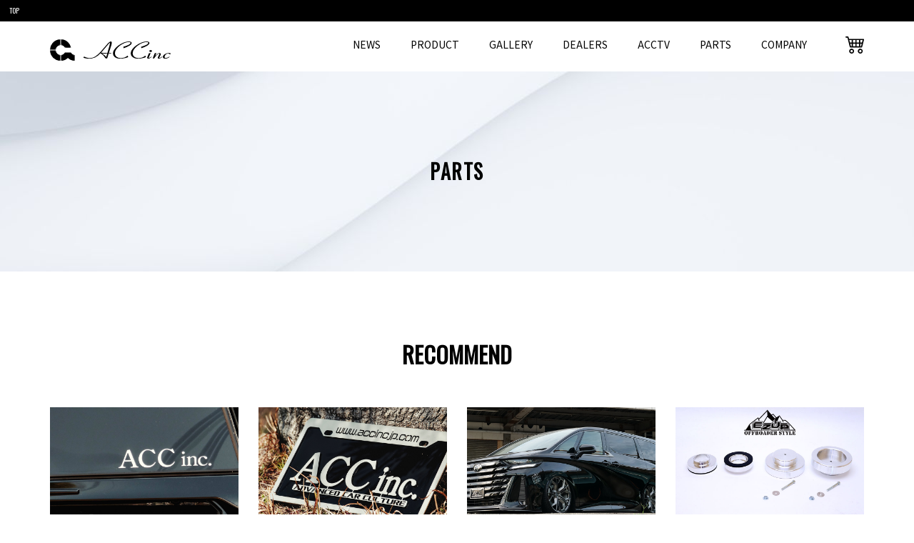

--- FILE ---
content_type: text/html; charset=UTF-8
request_url: https://www.accincjp.com/store/
body_size: 12678
content:
<!doctype html>
<html dir="ltr" lang="ja" prefix="og: https://ogp.me/ns#">

<head profile="http://gmpg.org/xfn/11">
<!-- Google tag (gtag.js) -->
<script async src="https://www.googletagmanager.com/gtag/js?id=UA-4259272-1"></script>
<script>
  window.dataLayer = window.dataLayer || [];
  function gtag(){dataLayer.push(arguments);}
  gtag('js', new Date());

  gtag('config', 'UA-4259272-1');
</script>

  <meta charset="utf-8">
  <meta http-equiv="X-UA-Compatible" content="IE=edge">
  <meta name="viewport" content="width=device-width, initial-scale=1, user-scalable=yes">
  <meta name="format-detection" content="telephone=no">
    
  <link rel="shortcut icon" href="/favicon.ico" type="image/x-icon">
  <link rel="pingback" href="https://www.accincjp.com/renewal/xmlrpc.php">
    <!--///// WEB FONTS /////-->
  <link rel="stylesheet" href="https://fonts.googleapis.com/css?family=Oswald">
  <!--///// STYLE SHEET /////-->
  <link rel="stylesheet" href="https://www.accincjp.com/renewal/wp-content/themes/ACC_theme/common/css/main.css">
  <link rel="stylesheet" href="https://www.accincjp.com/renewal/wp-content/themes/ACC_theme/common/css/reset.css">
  <link rel="stylesheet" href="https://www.accincjp.com/renewal/wp-content/themes/ACC_theme/common/css/util.css">
  <!--<link rel="stylesheet" href="https://www.accincjp.com/renewal/wp-content/themes/ACC_theme/css/ccslider.css">-->
  <!--<link rel="stylesheet" href="https://www.accincjp.com/renewal/wp-content/themes/ACC_theme/css/slide.css">-->
  <link rel="stylesheet" href="https://www.accincjp.com/renewal/wp-content/themes/ACC_theme/css/jquery.bxslider.css">
  <link rel="stylesheet" href="https://www.accincjp.com/renewal/wp-content/themes/ACC_theme/style.css">
  
    	<style>img:is([sizes="auto" i], [sizes^="auto," i]) { contain-intrinsic-size: 3000px 1500px }</style>
	
		<!-- All in One SEO 4.8.1.1 - aioseo.com -->
		<title>STORE | ACC inc エアサスシステム/ギアサス/フラップエアロ</title>
	<meta name="robots" content="max-image-preview:large" />
	<link rel="canonical" href="https://www.accincjp.com/store/" />
	<meta name="generator" content="All in One SEO (AIOSEO) 4.8.1.1" />
		<meta property="og:locale" content="ja_JP" />
		<meta property="og:site_name" content="ACC inc エアサスシステム/ギアサス/フラップエアロ | ACCエアサス/AIRRUNNER/OntheGround/TC-5/3Pシステムブランドや薄型フラップエアロ/BELi FLAPPERブランド等アルファード、ヴェルファイア車種からKカー、輸入車のカスタムパーツの自社開発及び販売メーカー" />
		<meta property="og:type" content="article" />
		<meta property="og:title" content="STORE | ACC inc エアサスシステム/ギアサス/フラップエアロ" />
		<meta property="og:url" content="https://www.accincjp.com/store/" />
		<meta property="article:published_time" content="2016-03-07T10:55:40+00:00" />
		<meta property="article:modified_time" content="2022-01-22T01:56:56+00:00" />
		<meta name="twitter:card" content="summary_large_image" />
		<meta name="twitter:title" content="STORE | ACC inc エアサスシステム/ギアサス/フラップエアロ" />
		<script type="application/ld+json" class="aioseo-schema">
			{"@context":"https:\/\/schema.org","@graph":[{"@type":"BreadcrumbList","@id":"https:\/\/www.accincjp.com\/store\/#breadcrumblist","itemListElement":[{"@type":"ListItem","@id":"https:\/\/www.accincjp.com\/#listItem","position":1,"name":"\u5bb6","item":"https:\/\/www.accincjp.com\/","nextItem":{"@type":"ListItem","@id":"https:\/\/www.accincjp.com\/store\/#listItem","name":"STORE"}},{"@type":"ListItem","@id":"https:\/\/www.accincjp.com\/store\/#listItem","position":2,"name":"STORE","previousItem":{"@type":"ListItem","@id":"https:\/\/www.accincjp.com\/#listItem","name":"\u5bb6"}}]},{"@type":"Organization","@id":"https:\/\/www.accincjp.com\/#organization","name":"ACC inc \u30a8\u30a2\u30b5\u30b9\u30b7\u30b9\u30c6\u30e0\/\u30ae\u30a2\u30b5\u30b9\/\u30d5\u30e9\u30c3\u30d7\u30a8\u30a2\u30ed","description":"ACC\u30a8\u30a2\u30b5\u30b9\/AIRRUNNER\/OntheGround\/TC-5\/3P\u30b7\u30b9\u30c6\u30e0\u30d6\u30e9\u30f3\u30c9\u3084\u8584\u578b\u30d5\u30e9\u30c3\u30d7\u30a8\u30a2\u30ed\/BELi FLAPPER\u30d6\u30e9\u30f3\u30c9\u7b49\u30a2\u30eb\u30d5\u30a1\u30fc\u30c9\u3001\u30f4\u30a7\u30eb\u30d5\u30a1\u30a4\u30a2\u8eca\u7a2e\u304b\u3089K\u30ab\u30fc\u3001\u8f38\u5165\u8eca\u306e\u30ab\u30b9\u30bf\u30e0\u30d1\u30fc\u30c4\u306e\u81ea\u793e\u958b\u767a\u53ca\u3073\u8ca9\u58f2\u30e1\u30fc\u30ab\u30fc","url":"https:\/\/www.accincjp.com\/"},{"@type":"WebPage","@id":"https:\/\/www.accincjp.com\/store\/#webpage","url":"https:\/\/www.accincjp.com\/store\/","name":"STORE | ACC inc \u30a8\u30a2\u30b5\u30b9\u30b7\u30b9\u30c6\u30e0\/\u30ae\u30a2\u30b5\u30b9\/\u30d5\u30e9\u30c3\u30d7\u30a8\u30a2\u30ed","inLanguage":"ja","isPartOf":{"@id":"https:\/\/www.accincjp.com\/#website"},"breadcrumb":{"@id":"https:\/\/www.accincjp.com\/store\/#breadcrumblist"},"datePublished":"2016-03-07T19:55:40+09:00","dateModified":"2022-01-22T10:56:56+09:00"},{"@type":"WebSite","@id":"https:\/\/www.accincjp.com\/#website","url":"https:\/\/www.accincjp.com\/","name":"ACC inc \u30a8\u30a2\u30b5\u30b9\u30b7\u30b9\u30c6\u30e0\/\u30ae\u30a2\u30b5\u30b9\/\u30d5\u30e9\u30c3\u30d7\u30a8\u30a2\u30ed","description":"ACC\u30a8\u30a2\u30b5\u30b9\/AIRRUNNER\/OntheGround\/TC-5\/3P\u30b7\u30b9\u30c6\u30e0\u30d6\u30e9\u30f3\u30c9\u3084\u8584\u578b\u30d5\u30e9\u30c3\u30d7\u30a8\u30a2\u30ed\/BELi FLAPPER\u30d6\u30e9\u30f3\u30c9\u7b49\u30a2\u30eb\u30d5\u30a1\u30fc\u30c9\u3001\u30f4\u30a7\u30eb\u30d5\u30a1\u30a4\u30a2\u8eca\u7a2e\u304b\u3089K\u30ab\u30fc\u3001\u8f38\u5165\u8eca\u306e\u30ab\u30b9\u30bf\u30e0\u30d1\u30fc\u30c4\u306e\u81ea\u793e\u958b\u767a\u53ca\u3073\u8ca9\u58f2\u30e1\u30fc\u30ab\u30fc","inLanguage":"ja","publisher":{"@id":"https:\/\/www.accincjp.com\/#organization"}}]}
		</script>
		<!-- All in One SEO -->

<link rel='dns-prefetch' href='//ajax.googleapis.com' />
<link rel='dns-prefetch' href='//ajaxzip3.github.io' />
<link rel="alternate" type="application/rss+xml" title="ACC inc エアサスシステム/ギアサス/フラップエアロ &raquo; フィード" href="https://www.accincjp.com/feed/" />
<link rel="alternate" type="application/rss+xml" title="ACC inc エアサスシステム/ギアサス/フラップエアロ &raquo; コメントフィード" href="https://www.accincjp.com/comments/feed/" />
<script type="text/javascript">
/* <![CDATA[ */
window._wpemojiSettings = {"baseUrl":"https:\/\/s.w.org\/images\/core\/emoji\/16.0.1\/72x72\/","ext":".png","svgUrl":"https:\/\/s.w.org\/images\/core\/emoji\/16.0.1\/svg\/","svgExt":".svg","source":{"concatemoji":"https:\/\/www.accincjp.com\/renewal\/wp-includes\/js\/wp-emoji-release.min.js?ver=6.8.3"}};
/*! This file is auto-generated */
!function(s,n){var o,i,e;function c(e){try{var t={supportTests:e,timestamp:(new Date).valueOf()};sessionStorage.setItem(o,JSON.stringify(t))}catch(e){}}function p(e,t,n){e.clearRect(0,0,e.canvas.width,e.canvas.height),e.fillText(t,0,0);var t=new Uint32Array(e.getImageData(0,0,e.canvas.width,e.canvas.height).data),a=(e.clearRect(0,0,e.canvas.width,e.canvas.height),e.fillText(n,0,0),new Uint32Array(e.getImageData(0,0,e.canvas.width,e.canvas.height).data));return t.every(function(e,t){return e===a[t]})}function u(e,t){e.clearRect(0,0,e.canvas.width,e.canvas.height),e.fillText(t,0,0);for(var n=e.getImageData(16,16,1,1),a=0;a<n.data.length;a++)if(0!==n.data[a])return!1;return!0}function f(e,t,n,a){switch(t){case"flag":return n(e,"\ud83c\udff3\ufe0f\u200d\u26a7\ufe0f","\ud83c\udff3\ufe0f\u200b\u26a7\ufe0f")?!1:!n(e,"\ud83c\udde8\ud83c\uddf6","\ud83c\udde8\u200b\ud83c\uddf6")&&!n(e,"\ud83c\udff4\udb40\udc67\udb40\udc62\udb40\udc65\udb40\udc6e\udb40\udc67\udb40\udc7f","\ud83c\udff4\u200b\udb40\udc67\u200b\udb40\udc62\u200b\udb40\udc65\u200b\udb40\udc6e\u200b\udb40\udc67\u200b\udb40\udc7f");case"emoji":return!a(e,"\ud83e\udedf")}return!1}function g(e,t,n,a){var r="undefined"!=typeof WorkerGlobalScope&&self instanceof WorkerGlobalScope?new OffscreenCanvas(300,150):s.createElement("canvas"),o=r.getContext("2d",{willReadFrequently:!0}),i=(o.textBaseline="top",o.font="600 32px Arial",{});return e.forEach(function(e){i[e]=t(o,e,n,a)}),i}function t(e){var t=s.createElement("script");t.src=e,t.defer=!0,s.head.appendChild(t)}"undefined"!=typeof Promise&&(o="wpEmojiSettingsSupports",i=["flag","emoji"],n.supports={everything:!0,everythingExceptFlag:!0},e=new Promise(function(e){s.addEventListener("DOMContentLoaded",e,{once:!0})}),new Promise(function(t){var n=function(){try{var e=JSON.parse(sessionStorage.getItem(o));if("object"==typeof e&&"number"==typeof e.timestamp&&(new Date).valueOf()<e.timestamp+604800&&"object"==typeof e.supportTests)return e.supportTests}catch(e){}return null}();if(!n){if("undefined"!=typeof Worker&&"undefined"!=typeof OffscreenCanvas&&"undefined"!=typeof URL&&URL.createObjectURL&&"undefined"!=typeof Blob)try{var e="postMessage("+g.toString()+"("+[JSON.stringify(i),f.toString(),p.toString(),u.toString()].join(",")+"));",a=new Blob([e],{type:"text/javascript"}),r=new Worker(URL.createObjectURL(a),{name:"wpTestEmojiSupports"});return void(r.onmessage=function(e){c(n=e.data),r.terminate(),t(n)})}catch(e){}c(n=g(i,f,p,u))}t(n)}).then(function(e){for(var t in e)n.supports[t]=e[t],n.supports.everything=n.supports.everything&&n.supports[t],"flag"!==t&&(n.supports.everythingExceptFlag=n.supports.everythingExceptFlag&&n.supports[t]);n.supports.everythingExceptFlag=n.supports.everythingExceptFlag&&!n.supports.flag,n.DOMReady=!1,n.readyCallback=function(){n.DOMReady=!0}}).then(function(){return e}).then(function(){var e;n.supports.everything||(n.readyCallback(),(e=n.source||{}).concatemoji?t(e.concatemoji):e.wpemoji&&e.twemoji&&(t(e.twemoji),t(e.wpemoji)))}))}((window,document),window._wpemojiSettings);
/* ]]> */
</script>
<style id='wp-emoji-styles-inline-css' type='text/css'>

	img.wp-smiley, img.emoji {
		display: inline !important;
		border: none !important;
		box-shadow: none !important;
		height: 1em !important;
		width: 1em !important;
		margin: 0 0.07em !important;
		vertical-align: -0.1em !important;
		background: none !important;
		padding: 0 !important;
	}
</style>
<link rel='stylesheet' id='wp-block-library-css' href='https://www.accincjp.com/renewal/wp-includes/css/dist/block-library/style.min.css?ver=6.8.3' type='text/css' media='all' />
<style id='classic-theme-styles-inline-css' type='text/css'>
/*! This file is auto-generated */
.wp-block-button__link{color:#fff;background-color:#32373c;border-radius:9999px;box-shadow:none;text-decoration:none;padding:calc(.667em + 2px) calc(1.333em + 2px);font-size:1.125em}.wp-block-file__button{background:#32373c;color:#fff;text-decoration:none}
</style>
<style id='global-styles-inline-css' type='text/css'>
:root{--wp--preset--aspect-ratio--square: 1;--wp--preset--aspect-ratio--4-3: 4/3;--wp--preset--aspect-ratio--3-4: 3/4;--wp--preset--aspect-ratio--3-2: 3/2;--wp--preset--aspect-ratio--2-3: 2/3;--wp--preset--aspect-ratio--16-9: 16/9;--wp--preset--aspect-ratio--9-16: 9/16;--wp--preset--color--black: #000000;--wp--preset--color--cyan-bluish-gray: #abb8c3;--wp--preset--color--white: #ffffff;--wp--preset--color--pale-pink: #f78da7;--wp--preset--color--vivid-red: #cf2e2e;--wp--preset--color--luminous-vivid-orange: #ff6900;--wp--preset--color--luminous-vivid-amber: #fcb900;--wp--preset--color--light-green-cyan: #7bdcb5;--wp--preset--color--vivid-green-cyan: #00d084;--wp--preset--color--pale-cyan-blue: #8ed1fc;--wp--preset--color--vivid-cyan-blue: #0693e3;--wp--preset--color--vivid-purple: #9b51e0;--wp--preset--gradient--vivid-cyan-blue-to-vivid-purple: linear-gradient(135deg,rgba(6,147,227,1) 0%,rgb(155,81,224) 100%);--wp--preset--gradient--light-green-cyan-to-vivid-green-cyan: linear-gradient(135deg,rgb(122,220,180) 0%,rgb(0,208,130) 100%);--wp--preset--gradient--luminous-vivid-amber-to-luminous-vivid-orange: linear-gradient(135deg,rgba(252,185,0,1) 0%,rgba(255,105,0,1) 100%);--wp--preset--gradient--luminous-vivid-orange-to-vivid-red: linear-gradient(135deg,rgba(255,105,0,1) 0%,rgb(207,46,46) 100%);--wp--preset--gradient--very-light-gray-to-cyan-bluish-gray: linear-gradient(135deg,rgb(238,238,238) 0%,rgb(169,184,195) 100%);--wp--preset--gradient--cool-to-warm-spectrum: linear-gradient(135deg,rgb(74,234,220) 0%,rgb(151,120,209) 20%,rgb(207,42,186) 40%,rgb(238,44,130) 60%,rgb(251,105,98) 80%,rgb(254,248,76) 100%);--wp--preset--gradient--blush-light-purple: linear-gradient(135deg,rgb(255,206,236) 0%,rgb(152,150,240) 100%);--wp--preset--gradient--blush-bordeaux: linear-gradient(135deg,rgb(254,205,165) 0%,rgb(254,45,45) 50%,rgb(107,0,62) 100%);--wp--preset--gradient--luminous-dusk: linear-gradient(135deg,rgb(255,203,112) 0%,rgb(199,81,192) 50%,rgb(65,88,208) 100%);--wp--preset--gradient--pale-ocean: linear-gradient(135deg,rgb(255,245,203) 0%,rgb(182,227,212) 50%,rgb(51,167,181) 100%);--wp--preset--gradient--electric-grass: linear-gradient(135deg,rgb(202,248,128) 0%,rgb(113,206,126) 100%);--wp--preset--gradient--midnight: linear-gradient(135deg,rgb(2,3,129) 0%,rgb(40,116,252) 100%);--wp--preset--font-size--small: 13px;--wp--preset--font-size--medium: 20px;--wp--preset--font-size--large: 36px;--wp--preset--font-size--x-large: 42px;--wp--preset--spacing--20: 0.44rem;--wp--preset--spacing--30: 0.67rem;--wp--preset--spacing--40: 1rem;--wp--preset--spacing--50: 1.5rem;--wp--preset--spacing--60: 2.25rem;--wp--preset--spacing--70: 3.38rem;--wp--preset--spacing--80: 5.06rem;--wp--preset--shadow--natural: 6px 6px 9px rgba(0, 0, 0, 0.2);--wp--preset--shadow--deep: 12px 12px 50px rgba(0, 0, 0, 0.4);--wp--preset--shadow--sharp: 6px 6px 0px rgba(0, 0, 0, 0.2);--wp--preset--shadow--outlined: 6px 6px 0px -3px rgba(255, 255, 255, 1), 6px 6px rgba(0, 0, 0, 1);--wp--preset--shadow--crisp: 6px 6px 0px rgba(0, 0, 0, 1);}:where(.is-layout-flex){gap: 0.5em;}:where(.is-layout-grid){gap: 0.5em;}body .is-layout-flex{display: flex;}.is-layout-flex{flex-wrap: wrap;align-items: center;}.is-layout-flex > :is(*, div){margin: 0;}body .is-layout-grid{display: grid;}.is-layout-grid > :is(*, div){margin: 0;}:where(.wp-block-columns.is-layout-flex){gap: 2em;}:where(.wp-block-columns.is-layout-grid){gap: 2em;}:where(.wp-block-post-template.is-layout-flex){gap: 1.25em;}:where(.wp-block-post-template.is-layout-grid){gap: 1.25em;}.has-black-color{color: var(--wp--preset--color--black) !important;}.has-cyan-bluish-gray-color{color: var(--wp--preset--color--cyan-bluish-gray) !important;}.has-white-color{color: var(--wp--preset--color--white) !important;}.has-pale-pink-color{color: var(--wp--preset--color--pale-pink) !important;}.has-vivid-red-color{color: var(--wp--preset--color--vivid-red) !important;}.has-luminous-vivid-orange-color{color: var(--wp--preset--color--luminous-vivid-orange) !important;}.has-luminous-vivid-amber-color{color: var(--wp--preset--color--luminous-vivid-amber) !important;}.has-light-green-cyan-color{color: var(--wp--preset--color--light-green-cyan) !important;}.has-vivid-green-cyan-color{color: var(--wp--preset--color--vivid-green-cyan) !important;}.has-pale-cyan-blue-color{color: var(--wp--preset--color--pale-cyan-blue) !important;}.has-vivid-cyan-blue-color{color: var(--wp--preset--color--vivid-cyan-blue) !important;}.has-vivid-purple-color{color: var(--wp--preset--color--vivid-purple) !important;}.has-black-background-color{background-color: var(--wp--preset--color--black) !important;}.has-cyan-bluish-gray-background-color{background-color: var(--wp--preset--color--cyan-bluish-gray) !important;}.has-white-background-color{background-color: var(--wp--preset--color--white) !important;}.has-pale-pink-background-color{background-color: var(--wp--preset--color--pale-pink) !important;}.has-vivid-red-background-color{background-color: var(--wp--preset--color--vivid-red) !important;}.has-luminous-vivid-orange-background-color{background-color: var(--wp--preset--color--luminous-vivid-orange) !important;}.has-luminous-vivid-amber-background-color{background-color: var(--wp--preset--color--luminous-vivid-amber) !important;}.has-light-green-cyan-background-color{background-color: var(--wp--preset--color--light-green-cyan) !important;}.has-vivid-green-cyan-background-color{background-color: var(--wp--preset--color--vivid-green-cyan) !important;}.has-pale-cyan-blue-background-color{background-color: var(--wp--preset--color--pale-cyan-blue) !important;}.has-vivid-cyan-blue-background-color{background-color: var(--wp--preset--color--vivid-cyan-blue) !important;}.has-vivid-purple-background-color{background-color: var(--wp--preset--color--vivid-purple) !important;}.has-black-border-color{border-color: var(--wp--preset--color--black) !important;}.has-cyan-bluish-gray-border-color{border-color: var(--wp--preset--color--cyan-bluish-gray) !important;}.has-white-border-color{border-color: var(--wp--preset--color--white) !important;}.has-pale-pink-border-color{border-color: var(--wp--preset--color--pale-pink) !important;}.has-vivid-red-border-color{border-color: var(--wp--preset--color--vivid-red) !important;}.has-luminous-vivid-orange-border-color{border-color: var(--wp--preset--color--luminous-vivid-orange) !important;}.has-luminous-vivid-amber-border-color{border-color: var(--wp--preset--color--luminous-vivid-amber) !important;}.has-light-green-cyan-border-color{border-color: var(--wp--preset--color--light-green-cyan) !important;}.has-vivid-green-cyan-border-color{border-color: var(--wp--preset--color--vivid-green-cyan) !important;}.has-pale-cyan-blue-border-color{border-color: var(--wp--preset--color--pale-cyan-blue) !important;}.has-vivid-cyan-blue-border-color{border-color: var(--wp--preset--color--vivid-cyan-blue) !important;}.has-vivid-purple-border-color{border-color: var(--wp--preset--color--vivid-purple) !important;}.has-vivid-cyan-blue-to-vivid-purple-gradient-background{background: var(--wp--preset--gradient--vivid-cyan-blue-to-vivid-purple) !important;}.has-light-green-cyan-to-vivid-green-cyan-gradient-background{background: var(--wp--preset--gradient--light-green-cyan-to-vivid-green-cyan) !important;}.has-luminous-vivid-amber-to-luminous-vivid-orange-gradient-background{background: var(--wp--preset--gradient--luminous-vivid-amber-to-luminous-vivid-orange) !important;}.has-luminous-vivid-orange-to-vivid-red-gradient-background{background: var(--wp--preset--gradient--luminous-vivid-orange-to-vivid-red) !important;}.has-very-light-gray-to-cyan-bluish-gray-gradient-background{background: var(--wp--preset--gradient--very-light-gray-to-cyan-bluish-gray) !important;}.has-cool-to-warm-spectrum-gradient-background{background: var(--wp--preset--gradient--cool-to-warm-spectrum) !important;}.has-blush-light-purple-gradient-background{background: var(--wp--preset--gradient--blush-light-purple) !important;}.has-blush-bordeaux-gradient-background{background: var(--wp--preset--gradient--blush-bordeaux) !important;}.has-luminous-dusk-gradient-background{background: var(--wp--preset--gradient--luminous-dusk) !important;}.has-pale-ocean-gradient-background{background: var(--wp--preset--gradient--pale-ocean) !important;}.has-electric-grass-gradient-background{background: var(--wp--preset--gradient--electric-grass) !important;}.has-midnight-gradient-background{background: var(--wp--preset--gradient--midnight) !important;}.has-small-font-size{font-size: var(--wp--preset--font-size--small) !important;}.has-medium-font-size{font-size: var(--wp--preset--font-size--medium) !important;}.has-large-font-size{font-size: var(--wp--preset--font-size--large) !important;}.has-x-large-font-size{font-size: var(--wp--preset--font-size--x-large) !important;}
:where(.wp-block-post-template.is-layout-flex){gap: 1.25em;}:where(.wp-block-post-template.is-layout-grid){gap: 1.25em;}
:where(.wp-block-columns.is-layout-flex){gap: 2em;}:where(.wp-block-columns.is-layout-grid){gap: 2em;}
:root :where(.wp-block-pullquote){font-size: 1.5em;line-height: 1.6;}
</style>
<style id='akismet-widget-style-inline-css' type='text/css'>

			.a-stats {
				--akismet-color-mid-green: #357b49;
				--akismet-color-white: #fff;
				--akismet-color-light-grey: #f6f7f7;

				max-width: 350px;
				width: auto;
			}

			.a-stats * {
				all: unset;
				box-sizing: border-box;
			}

			.a-stats strong {
				font-weight: 600;
			}

			.a-stats a.a-stats__link,
			.a-stats a.a-stats__link:visited,
			.a-stats a.a-stats__link:active {
				background: var(--akismet-color-mid-green);
				border: none;
				box-shadow: none;
				border-radius: 8px;
				color: var(--akismet-color-white);
				cursor: pointer;
				display: block;
				font-family: -apple-system, BlinkMacSystemFont, 'Segoe UI', 'Roboto', 'Oxygen-Sans', 'Ubuntu', 'Cantarell', 'Helvetica Neue', sans-serif;
				font-weight: 500;
				padding: 12px;
				text-align: center;
				text-decoration: none;
				transition: all 0.2s ease;
			}

			/* Extra specificity to deal with TwentyTwentyOne focus style */
			.widget .a-stats a.a-stats__link:focus {
				background: var(--akismet-color-mid-green);
				color: var(--akismet-color-white);
				text-decoration: none;
			}

			.a-stats a.a-stats__link:hover {
				filter: brightness(110%);
				box-shadow: 0 4px 12px rgba(0, 0, 0, 0.06), 0 0 2px rgba(0, 0, 0, 0.16);
			}

			.a-stats .count {
				color: var(--akismet-color-white);
				display: block;
				font-size: 1.5em;
				line-height: 1.4;
				padding: 0 13px;
				white-space: nowrap;
			}
		
</style>
<script type="text/javascript" src="https://ajax.googleapis.com/ajax/libs/jquery/3.7.1/jquery.min.js?ver=3.7.1" id="jquery-js"></script>
<link rel="https://api.w.org/" href="https://www.accincjp.com/wp-json/" /><link rel="alternate" title="JSON" type="application/json" href="https://www.accincjp.com/wp-json/wp/v2/pages/873" /><link rel='shortlink' href='https://www.accincjp.com/?p=873' />
<link rel="alternate" title="oEmbed (JSON)" type="application/json+oembed" href="https://www.accincjp.com/wp-json/oembed/1.0/embed?url=https%3A%2F%2Fwww.accincjp.com%2Fstore%2F" />
<link rel="alternate" title="oEmbed (XML)" type="text/xml+oembed" href="https://www.accincjp.com/wp-json/oembed/1.0/embed?url=https%3A%2F%2Fwww.accincjp.com%2Fstore%2F&#038;format=xml" />
<style type="text/css">.broken_link, a.broken_link {
	text-decoration: line-through;
}</style>  <!--///// JAVA SCRIPT /////-->
  <script src="https://www.accincjp.com/renewal/wp-content/themes/ACC_theme/js/jquery-fixheightsimple.js"></script>
  <script>
    $( function () {
      $( ".col3Box ul li" ).fixHeightSimple();
      $( ".type-dealers-japan" ).fixHeightSimple();
      //$(高さを揃える要素).fixHeightSimple();
    } );
  </script>
  <script src="https://www.accincjp.com/renewal/wp-content/themes/ACC_theme/common/js/hover.js"></script>
  <!-- Google MAP API -->
  <script src="http://maps.google.com/maps/api/js?sensor=true"></script>
  <script>
    /* 地図の初期化 */
    function initialize() {
      var latlng = new google.maps.LatLng( 34.954986, 134.764581 ); /* 緯度・経度 */
      /* 地図のオプション設定 */
      var myOptions = {
        zoom: 18, /*初期のズーム レベル */
        center: latlng, /* 地図の中心点 */
        scrollwheel: false, /* スクロールさせない */
        mapTypeId: google.maps.MapTypeId.ROADMAP /* 地図タイプ */
      };
      /* 地図オブジェクト */
      var map = new google.maps.Map( document.getElementById( "map_canvas" ), myOptions );
      /* ★マーカーオブジェクト */
      var marker = new google.maps.Marker( {
        position: latlng, /* マーカーを立てる場所の緯度・経度 */
        map: map, /*マーカーを配置する地図オブジェクト */
      } );
    }
    /* ロード時に初期化 */
    google.maps.event.addDomListener( window, 'load', initialize );
  </script>
  <!-- sp gnav -->
  <script>
    $( function () {
      $('.h_menu').click(function () {
        if ($('body').hasClass('open')) {
          $('body').removeClass('open');
          $('#toggle_menu').fadeOut();
        }
        else {
          $('body').addClass('open');
          $('#toggle_menu').fadeIn();
        }
      });
      $('#toggle_menu a').click(function () {
        $('body').removeClass('open');
        $('#toggle_menu').fadeOut();
      });
    } );
  </script>
  <!---header-->
  <!-- cookie -->
  <script src="https://www.accincjp.com/renewal/wp-content/themes/ACC_theme/js/jquery.cookie.js"></script>
  <script>
    $( ".accjp_cookie" ).click( function () {
      $.cookie( "acctvjpkey", "1", {
        expires: 7
      } );
    } );
    $( function () {
      if ( $.cookie( "acctvjpkey" ) ) {
        $( "#acctvall" ).attr( "href", "http://accincjp.xsrv.jp/accsite/ja-jp/acc-tv-jp/" );
        $.removeCookie( "acctvjpkey" );
      }
    } );
  </script>
	<script>
		$(function () {
			const $header = $('header');
			const $anchorNav = $('.anchor_links');
			const headerHeight = $header.outerHeight();
			const navOffsetTop = $anchorNav.offset().top;
			$(window).on('scroll', function () {
				if ($(window).scrollTop() >= navOffsetTop - headerHeight) {
					$anchorNav.addClass('fixed');
				} else {
					$anchorNav.removeClass('fixed');
				}
			});
			
			$('.anchor_links a[href^="#"]').click(function(){
				var adjust = 0;
				var speed = 400;
				var href= $(this).attr("href");
				var target = $(href == "#" || href == "" ? 'html' : href);
				var position = target.offset().top + adjust;
				$('body,html').animate({scrollTop:position}, speed, 'swing');
				return false;
			});
		});
	</script>
  <!--[if lt IE 8]>
  <script src="http://ie7-js.googlecode.com/svn/version/2.1(beta4)/IE9.js"></script>
  <![endif]-->
  <!--[if lt IE 9]>
  <style type="text/css">
    .slider-caption {
      background: transparent;
      -ms-filter: "progid:DXImageTransform.Microsoft.gradient(startColorstr=#B2FFFFFF,endColorstr=#B2FFFFFF)"; /* IE8 */
      filter: progid:DXImageTransform.Microsoft.gradient(startColorstr=#B2FFFFFF,endColorstr=#B2FFFFFF); /* IE6 & 7 */
      zoom: 1;
    }
  </style>
  <script src="http://html5shiv.googlecode.com/svn/trunk/html5.js"></script>
  <![endif]-->
  <style type="text/css">
    .mainView {
      width: 100%;
      height: auto;
      margin: -20px 0 0 0;
      display: inline-block;
    }
    @media screen and (max-width:888px) {
      .mainView {
        margin: 20px 0 0 0;
      }
    }
    @media screen and (max-width:640px) {
      .mainView {
        margin: 0;
      }
    }
  </style>
  <meta name="google-site-verification" content="vmVmjL6zfbW5rYKWQ02rfpl7uVzh_tysix7m80CkQQY"/>
</head>

<body class="wp-singular page-template-default page page-id-873 wp-theme-ACC_theme">
  <!-- facebook -->
  <div id="fb-root"></div>
  <script>
    ( function ( d, s, id ) {
      var js, fjs = d.getElementsByTagName( s )[ 0 ];
      if ( d.getElementById( id ) ) return;
      js = d.createElement( s );
      js.id = id;
      js.src = "//connect.facebook.net/ja_JP/sdk.js#xfbml=1&version=v2.0";
      fjs.parentNode.insertBefore( js, fjs );
    }( document, 'script', 'facebook-jssdk' ) );
  </script>
  <!-- facebook -->

  <!-- HEADER START -->
  <header>
    <div class="breadcrumb">
      <div class="breadwrap">
        <div class="place">
          <ul>
            <!-- Breadcrumb NavXT 7.4.1 -->
<li><a property="item" typeof="WebPage" title="Go to ACC inc エアサスシステム/ギアサス/フラップエアロ." href="https://www.accincjp.com" class="home"><span property="name">TOP</span></a><meta property="position" content="1"></li><li><span property="name">STORE</span><meta property="position" content="2"></li>          </ul>
        </div><!-- / .place end -->
      </div><!-- / .breadwrap end -->
    </div><!-- / .breadcrumb end -->

    <div class="u_inner u_relative">
      <h1 class="h_logo"><a href="https://www.accincjp.com"><img class="hover" src="https://www.accincjp.com/renewal/wp-content/themes/ACC_theme/common/img/h_logo.svg" alt="logo"></a></h1>
      <ul class="h_nav ft_jp u_visible_pc">
        <li><a href="https://www.accincjp.com/news/">NEWS</a></li>
        <li>
          <a href="https://www.accincjp.com/product">PRODUCT</a>
          <ul class="child">
            <li><a href="https://www.accincjp.com/ja-jp/product/gearsuspension/">GEAR SUSPENSION</a></li>
            <li><a href="https://www.accincjp.com/ja-jp/product/airsuspension">AIR SUSPENSION</a></li>
            <li><a href="https://www.accincjp.com/ja-jp/product/lift-up/">LIFT UP SPACER</a></li>
            <li><a href="https://www.accincjp.com/ja-jp/product/bodykit/">BODY KIT</a></li>
            <!--<li><a href="https://www.accincjp.com/ja-jp/product/electricalparts/">DENSOU CUSTOM</a></li>-->
          </ul>
        </li>
        <li>
          <a href="https://www.accincjp.com/galleryjp/">GALLERY</a>
          <ul class="child">
            <li><a href="https://www.accincjp.com/galleryjp/gear">GEAR</a></li>
            <li><a href="https://www.accincjp.com/galleryjp/air">AIR</a></li>
            <li><a href="https://www.accincjp.com/galleryjp/aero">AERO</a></li>
            <li><a href="https://www.accincjp.com/galleryjp/show">SHOW</a></li>
          </ul>
        </li>
        <li><a href="https://www.accincjp.com/dealers">DEALERS</a></li>
        <li><a class="accjp_cookie" href="https://www.accincjp.com/acc-tv">ACCTV</a></li>
        <li><a href="https://www.accincjp.com/store">PARTS</a></li>
        <li><a href="https://www.accincjp.com/company">COMPANY</a></li>
      </ul>
      <div class="h_cart"><a href="https://www.shopmaker.jp/basic/order.cgi?user=na990758&rm=html"><img src="https://www.accincjp.com/renewal/wp-content/themes/ACC_theme/common/img/ico_cart.svg" alt=""></a></div>
    </div>
    <div class="h_menu u_visible_sp"><span class="h_menu_icon"></span></div>
    <div id="toggle_menu">
      <div class="h_nav_sp ft_jp">
        <ul>
          <li><a href="https://www.accincjp.com/news"><img src="https://www.accincjp.com/renewal/wp-content/themes/ACC_theme/common/img/ico_doc.svg" alt="">NEWS</a></li>
          <li><a href="#"><img src="https://www.accincjp.com/renewal/wp-content/themes/ACC_theme/common/img/ico_product.svg" alt="">PRODUCT</a></li>
          <li class="small first"><a href="https://www.accincjp.com/ja-jp/product/gearsuspension">GEAR SUSPENSION</a></li>
          <li class="small"><a href="https://www.accincjp.com/ja-jp/product/airsuspension">AIR SUSPENSION</a></li>
          <li class="small"><a href="https://www.accincjp.com/ja-jp/product/lift-up/">LIFT UP SPACER</a></li>
          <li class="small"><a href="https://www.accincjp.com/ja-jp/product/bodykit">BODY KIT</a></li>
          <!--<li class="small"><a href="https://www.accincjp.com/ja-jp/product/electricalparts">DENSOU CUSTOM</a></li>-->
          <li><a href="https://www.accincjp.com/galleryjp"><img src="https://www.accincjp.com/renewal/wp-content/themes/ACC_theme/common/img/ico_img.svg" alt="">GALLERY</a></li>
          <li><a href="https://www.accincjp.com/dealers"><img src="https://www.accincjp.com/renewal/wp-content/themes/ACC_theme/common/img/ico_list.svg" alt="">DEALERS</a></li>
          <li><a class="accjp_cookie" href="https://www.accincjp.com/acc-tv"><img src="https://www.accincjp.com/renewal/wp-content/themes/ACC_theme/common/img/ico_acctv.svg" alt="">ACC TV</a></li>
          <li><a href="store"><img src="https://www.accincjp.com/renewal/wp-content/themes/ACC_theme/common/img/ico_store.svg" alt="">PARTS</a></li>
          <li><a href="https://www.accincjp.com/company"><img src="https://www.accincjp.com/renewal/wp-content/themes/ACC_theme/common/img/ico_com.svg" alt="">COMPANY</a></li>
          <li><a href="https://www.accincjp.com/qa/"><img src="https://www.accincjp.com/renewal/wp-content/themes/ACC_theme/common/img/ico_faq.svg" alt="">Q&amp;A</a></li>
          <li><a href="contact"><img src="https://www.accincjp.com/renewal/wp-content/themes/ACC_theme/common/img/ico_user.svg" alt="">ユーザー登録</a></li>
          <li><a href="download"><img src="https://www.accincjp.com/renewal/wp-content/themes/ACC_theme/common/img/ico_dl.svg" alt="">DOWNLOAD</a></li>
        </ul>
      </div>
    </div>
  </header>
  <div class="header_fixed"></div>
  <!-- HEADER END -->

  <!-- MAIN START -->
  <div id="container">
    <link rel="stylesheet" href="https://www.accincjp.com/renewal/wp-content/themes/ACC_theme/css/parts.css">
<script>
	jQuery(function ($) {
		$('.c_btn a').click(function (e) {
			e.preventDefault()
			$('.parts_list').addClass('show');
		});
		$('.c_category dt').click(function () {
			$(this).toggleClass('open');
		});
	});
</script>
<div class="low_header">
  <h2 class="ttl">PARTS</h2>
</div>

<div class="low_body">
  <div class="u_inner">
    <h3 class="c_ttl">RECOMMEND</h3>
    <ul class="parts_list ft_jp">
      <li>
        <a href="https://www.accincjp.com/productjapan/accinc-sticker-silver-120mm/">
          <div class="img" style="background-image:url(https://www.accincjp.com/renewal/wp-content/uploads/2025/03/P1455805cx1200-600pxA.jpg)"></div>
          <p>ACCinc sticker [SILVER 120mm]</p>
        </a>
      </li>
      <li>
        <a href="https://www.accincjp.com/productjapan/license-plate-accinc-front/">
          <div class="img" style="background-image:url(https://www.accincjp.com/renewal/wp-content/uploads/2025/03/P1455818cx1200-600px.jpg)"></div>
          <p>LICENSE PLATE [ACCinc] FRONT</p>
        </a>
      </li>
      <li>
        <a href="https://www.accincjp.com/productjapan/crash-carbon-front-under-flapper-40vf/">
          <div class="img" style="background-image:url(https://www.accincjp.com/renewal/wp-content/uploads/2024/09/P1414834xc1200-600pxX.jpg)"></div>
          <p>CRASH CARBON FRONT UNDER FLAPPER 40VF</p>
        </a>
      </li>
      <li>
        <a href="https://www.accincjp.com/productjapan/250-landcruiser-front%ef%bc%86rearset/">
          <div class="img" style="background-image:url(https://www.accincjp.com/renewal/wp-content/uploads/2024/08/P1411056xc1200-600pxA.jpg)"></div>
          <p>250 LANDCRUISER [FRONT＆REAR]SET</p>
        </a>
      </li>
    </ul>
    <div class="c_btn u_visible_sp"><a href="">もっと見る</a></div>
    <h3 class="c_ttl">CATEGORY</h3>
    <dl class="c_category ft_jp">
      <dt class="open">AIR SUSPENSION</dt>
      <dd>
        <ul>
          	<li class="cat-item cat-item-978"><a href="https://www.accincjp.com/?productjpcat=air-bag-air">AIR BAG/BRACKET</a>
</li>
	<li class="cat-item cat-item-964"><a href="https://www.accincjp.com/?productjpcat=gaugeswitch-parts">GAUGE / SWITCH</a>
</li>
	<li class="cat-item cat-item-965"><a href="https://www.accincjp.com/?productjpcat=comptank-parts">COMP / TANK</a>
</li>
	<li class="cat-item cat-item-966"><a href="https://www.accincjp.com/?productjpcat=air-hosecode">AIR HOSE / WIRING</a>
</li>
	<li class="cat-item cat-item-969"><a href="https://www.accincjp.com/?productjpcat=hose-fitting">HOSE FITTING</a>
</li>
	<li class="cat-item cat-item-970"><a href="https://www.accincjp.com/?productjpcat=metal-fitting">METAL FITTING</a>
</li>
	<li class="cat-item cat-item-1110"><a href="https://www.accincjp.com/?productjpcat=reduction-fitting-air">REDUCTION FITTING</a>
</li>
	<li class="cat-item cat-item-973"><a href="https://www.accincjp.com/?productjpcat=air-fittingparts">AIR FITTING/TOOL</a>
</li>
	<li class="cat-item cat-item-961"><a href="https://www.accincjp.com/?productjpcat=b-strut-parts">B STRUT PARTS</a>
</li>
	<li class="cat-item cat-item-962"><a href="https://www.accincjp.com/?productjpcat=s-strut-parts">S STRUT PARTS</a>
</li>
	<li class="cat-item cat-item-977"><a href="https://www.accincjp.com/?productjpcat=protection-parts-air">メンテナンス・保護系 PARTS</a>
</li>
	<li class="cat-item cat-item-1111"><a href="https://www.accincjp.com/?productjpcat=3p3h-system-air">3P/3H SYSTEM</a>
</li>
	<li class="cat-item cat-item-979"><a href="https://www.accincjp.com/?productjpcat=e-level-system-air">e-LEVEL SYSTEM</a>
</li>
	<li class="cat-item cat-item-2001"><a href="https://www.accincjp.com/?productjpcat=90noahvoxyparts">90系NOAH/VOXY専用品</a>
</li>
	<li class="cat-item cat-item-2084"><a href="https://www.accincjp.com/?productjpcat=60prius-senyouhin">60PRIUS専用品</a>
</li>
	<li class="cat-item cat-item-1843"><a href="https://www.accincjp.com/?productjpcat=30alvell">30系AL/VELL専用品</a>
</li>
	<li class="cat-item cat-item-2090"><a href="https://www.accincjp.com/?productjpcat=40alvellsenyouhin">40AL/VELL専用品</a>
</li>
	<li class="cat-item cat-item-2108"><a href="https://www.accincjp.com/?productjpcat=airboadmountparts">airBOAD/汎用マウントパーツ</a>
</li>
	<li class="cat-item cat-item-2152"><a href="https://www.accincjp.com/?productjpcat=digital-control-series">DIGITAL CONTROL SERIES</a>
</li>
        </ul>
      </dd>
    </dl>
    <dl class="c_category ft_jp">
      <dt class="open" id="easyupparts">EASY UP</dt>
      <dd>
        <ul>
          	<li class="cat-item cat-item-2358"><a href="https://www.accincjp.com/?productjpcat=gx550ezup">GX550</a>
</li>
	<li class="cat-item cat-item-1964"><a href="https://www.accincjp.com/?productjpcat=easy-up-kit">NX</a>
</li>
	<li class="cat-item cat-item-1972"><a href="https://www.accincjp.com/?productjpcat=rav4">RAV4</a>
</li>
	<li class="cat-item cat-item-2093"><a href="https://www.accincjp.com/?productjpcat=landcruiser300">LANDCRUISER 300</a>
</li>
	<li class="cat-item cat-item-2153"><a href="https://www.accincjp.com/?productjpcat=landcruiser-250">LANDCRUISER 250</a>
</li>
	<li class="cat-item cat-item-1973"><a href="https://www.accincjp.com/?productjpcat=lc-prado-150">L/C PRADO 150</a>
</li>
	<li class="cat-item cat-item-1974"><a href="https://www.accincjp.com/?productjpcat=hilux">HILUX</a>
</li>
	<li class="cat-item cat-item-1975"><a href="https://www.accincjp.com/?productjpcat=harrier">HARRIER</a>
</li>
	<li class="cat-item cat-item-2357"><a href="https://www.accincjp.com/?productjpcat=crowncrossoverezup">CROWNCROSSOVER</a>
</li>
	<li class="cat-item cat-item-2322"><a href="https://www.accincjp.com/?productjpcat=corolla-crossezup">COROLLA CROSS</a>
</li>
	<li class="cat-item cat-item-1976"><a href="https://www.accincjp.com/?productjpcat=yaris-cross">YARIS CROSS</a>
</li>
	<li class="cat-item cat-item-2310"><a href="https://www.accincjp.com/?productjpcat=probox-ezup">PROBOX</a>
</li>
	<li class="cat-item cat-item-1979"><a href="https://www.accincjp.com/?productjpcat=x-trail">X-TRAIL</a>
</li>
	<li class="cat-item cat-item-1980"><a href="https://www.accincjp.com/?productjpcat=cx-5">CX-5</a>
</li>
	<li class="cat-item cat-item-2280"><a href="https://www.accincjp.com/?productjpcat=legacy-outback-ezup">LEGACY OUTBACK</a>
</li>
	<li class="cat-item cat-item-2355"><a href="https://www.accincjp.com/?productjpcat=forester-slezup">FORESTER SL</a>
</li>
	<li class="cat-item cat-item-1981"><a href="https://www.accincjp.com/?productjpcat=forester">FORESTER SK</a>
</li>
	<li class="cat-item cat-item-1987"><a href="https://www.accincjp.com/?productjpcat=forester-sj">FORESTER SJ</a>
</li>
	<li class="cat-item cat-item-1982"><a href="https://www.accincjp.com/?productjpcat=xv-gt">XV GT</a>
</li>
	<li class="cat-item cat-item-1983"><a href="https://www.accincjp.com/?productjpcat=xv-gp">XV GP</a>
</li>
	<li class="cat-item cat-item-2086"><a href="https://www.accincjp.com/?productjpcat=crosstrek">CROSSTREK</a>
</li>
	<li class="cat-item cat-item-2215"><a href="https://www.accincjp.com/?productjpcat=triton-ezup">TRITON</a>
</li>
	<li class="cat-item cat-item-1984"><a href="https://www.accincjp.com/?productjpcat=delica">DELICA</a>
</li>
	<li class="cat-item cat-item-2279"><a href="https://www.accincjp.com/?productjpcat=delica-miniezup">DELICA mini</a>
</li>
	<li class="cat-item cat-item-2199"><a href="https://www.accincjp.com/?productjpcat=outlander">OUTLANDER</a>
</li>
	<li class="cat-item cat-item-2129"><a href="https://www.accincjp.com/?productjpcat=jimny-ezup">JIMNY</a>
</li>
	<li class="cat-item cat-item-2161"><a href="https://www.accincjp.com/?productjpcat=jimny-sierraa">JIMNY SIERRA</a>
</li>
	<li class="cat-item cat-item-2323"><a href="https://www.accincjp.com/?productjpcat=jimny-nomade-ezup">JIMNY NOMADE</a>
</li>
	<li class="cat-item cat-item-2116"><a href="https://www.accincjp.com/?productjpcat=hustler">HUSTLER</a>
</li>
	<li class="cat-item cat-item-2230"><a href="https://www.accincjp.com/?productjpcat=wr-v-ezup">WR-V</a>
</li>
	<li class="cat-item cat-item-2352"><a href="https://www.accincjp.com/?productjpcat=vezelezup">VEZEL</a>
</li>
	<li class="cat-item cat-item-2356"><a href="https://www.accincjp.com/?productjpcat=freed-gtezup">FREED GT</a>
</li>
	<li class="cat-item cat-item-2278"><a href="https://www.accincjp.com/?productjpcat=taftezup">TAFT</a>
</li>
        </ul>
      </dd>
    </dl>
    <dl class="c_category ft_jp">
      <dt class="open">BODY KIT</dt>
      <dd>
        <ul>
          	<li class="cat-item cat-item-739"><a href="https://www.accincjp.com/?productjpcat=alphard-body-kit">CRUSH CARBON 40ALPHARD</a>
</li>
	<li class="cat-item cat-item-997"><a href="https://www.accincjp.com/?productjpcat=vellfire-bodykit">CRUSH CARBON 40VELLFIRE</a>
</li>
        </ul>
      </dd>
    </dl>
    <!--<dl class="c_category ft_jp">
      <dt class="open">DENSOU CUSTOM</dt>
      <dd>
        <ul>
          	<li class="cat-item cat-item-1338"><a href="https://www.accincjp.com/?productjpcat=electrical-1">30系 アル/ヴェル</a>
</li>
        </ul>
      </dd>
    </dl>-->
    <dl class="c_category ft_jp">
      <dt class="open">ORIGINAL / GOODS</dt>
      <dd>
        <ul>
          	<li class="cat-item cat-item-2234"><a href="https://www.accincjp.com/?productjpcat=license-plate-a">LICENSE PLATE</a>
</li>
	<li class="cat-item cat-item-985"><a href="https://www.accincjp.com/?productjpcat=stickerdecal-parts">STICKER/DECAL</a>
</li>
	<li class="cat-item cat-item-1267"><a href="https://www.accincjp.com/?productjpcat=t-shirtcapair">T-SHIRT/CAP</a>
</li>
	<li class="cat-item cat-item-1497"><a href="https://www.accincjp.com/?productjpcat=dvd">DVD</a>
</li>
      </dd>
    </dl>
  </div>
</div>
</div><!-- #container end-->
<!-- MAIN END -->

<!-- FOOTER START -->
<footer>
  <script>
    $(document).ready(function () {
      var topBtn = $('.f_top');
      topBtn.hide();
      $(window).scroll(function () {
        if ($(this).scrollTop() > 200) {
          topBtn.fadeIn();
        } else {
          topBtn.fadeOut();
        }
      });
      topBtn.click(function () {
        var speed = 500;
        $('body,html').animate({ scrollTop: 0 }, speed, 'swing');
        return false;
      });

    });
  </script>
  <div class="u_visible_sp">
    <div class=" f_top"><a href="#"><img src="https://www.accincjp.com/renewal/wp-content/themes/ACC_theme/common/img/pagetop.svg" alt=""><p>PAGE TOP</p></a></div>
  </div>
  <div id="footer" class="ft_jp">
    <div class="f_inner">
      <div class="f_nav">
        <ul>
          <li><a href="https://www.accincjp.com"><img src="https://www.accincjp.com/renewal/wp-content/themes/ACC_theme/common/img/ico_doc.svg" alt="">HOME</a></li>
          <li class="small2"><a href="https://www.accincjp.com/news"><img src="https://www.accincjp.com/renewal/wp-content/themes/ACC_theme/common/img/ico_doc.svg" alt="">NEWS</a></li>
          <li class="small2"><a href="https://www.accincjp.com/galleryjp"><img src="https://www.accincjp.com/renewal/wp-content/themes/ACC_theme/common/img/ico_img.svg" alt="">GALLERY</a></li>
          <li class="small2"><a href="https://www.accincjp.com/dealers"><img src="https://www.accincjp.com/renewal/wp-content/themes/ACC_theme/common/img/ico_list.svg" alt="">DEALERS</a></li>
          <li class="small2"><a class="accjp_cookie" href="https://www.accincjp.com/acc-tv"><img src="https://www.accincjp.com/renewal/wp-content/themes/ACC_theme/common/img/ico_acctv.svg" alt="">ACC TV</a></li>
        </ul>
        <ul>
          <li><a href="#"><img src="https://www.accincjp.com/renewal/wp-content/themes/ACC_theme/common/img/ico_product.svg" alt="">PRODUCT</a></li>
          <li class="small first"><a href="https://www.accincjp.com/ja-jp/product/gearsuspension">GEAR SUSPENSION</a></li>
          <li class="small"><a href="https://www.accincjp.com/ja-jp/product/airsuspension">AIR SUSPENSION</a></li>
          <li class="small"><a href="https://www.accincjp.com/ja-jp/product/lift-up/">LIFT UP SPACER</a></li>
          <li class="small"><a href="https://www.accincjp.com/ja-jp/product/bodykit">BODY KIT</a></li>
          <!--<li class="small"><a href="https://www.accincjp.com/ja-jp/product/electricalparts">DENSOU CUSTOM</a></li>-->
        </ul>
        <ul>
          <li><a href="https://www.accincjp.com/store"><img src="https://www.accincjp.com/renewal/wp-content/themes/ACC_theme/common/img/ico_store.svg" alt="">PARTS</a></li>
          <li><a href="https://www.accincjp.com/company"><img src="https://www.accincjp.com/renewal/wp-content/themes/ACC_theme/common/img/ico_com.svg" alt="">COMPANY</a></li>
          <li><a href="https://www.accincjp.com/qa/"><img src="https://www.accincjp.com/renewal/wp-content/themes/ACC_theme/common/img/ico_faq.svg" alt="">Q&amp;A</a></li>
          <li><a href="https://www.accincjp.com/contact/"><img src="https://www.accincjp.com/renewal/wp-content/themes/ACC_theme/common/img/ico_user.svg" alt="">ユーザー登録</a></li>
          <li><a href="https://www.accincjp.com/download/"><img src="https://www.accincjp.com/renewal/wp-content/themes/ACC_theme/common/img/ico_dl.svg" alt="">DOWNLOAD</a></li>
          <li class="u_visible_sp"><a href="https://www.shopmaker.jp/basic/order.cgi?user=na990758&rm=html">カート</a></li>
        </ul>
      </div>
      <div class="f_box">
        <div class="f_logo"><img src="https://www.accincjp.com/renewal/wp-content/themes/ACC_theme/common/img/f_logo.svg" alt=""></div>
        <ul class="f_link">
          <li class="u_visible_sp"><a href="tel:0790-23-0700"><img src="https://www.accincjp.com/renewal/wp-content/themes/ACC_theme/common/img/ico_tel.svg" alt="" /><p>TEL</p></a></li>
          <li class="u_visible_sp"><a target="_blank" href="https://goo.gl/maps/bpQ11qdv7KyL2iPG9"><img src="https://www.accincjp.com/renewal/wp-content/themes/ACC_theme/common/img/ico_map.svg" alt="" /><p>MAP</p></a></li>
          <li class="u_visible_pc"><a href="https://www.shopmaker.jp/basic/order.cgi?user=na990758&rm=html"><img src="https://www.accincjp.com/renewal/wp-content/themes/ACC_theme/common/img/ico_cart.svg" alt="" /><p>CART</p></a></li>
          <li class="u_visible_pc"><a href="https://www.accincjp.com/acc-tv"><img src="https://www.accincjp.com/renewal/wp-content/themes/ACC_theme/common/img/ico_acc.svg" alt=" acc-tv"><p>ACC TV</p></a></li>
          <li><a href="https://instagram.com/accinc_official/" target="_blank"><img src="https://www.accincjp.com/renewal/wp-content/themes/ACC_theme/common/img/ico_insta_sp.svg" alt="" /><img src="https://www.accincjp.com/renewal/wp-content/themes/ACC_theme/common/img/ico_insta.svg" alt="" /><p>INSTAGRAM</p></a></li>
          <li class="u_visible_sp"><a href="https://www.youtube.com/channel/UCSKWSRGQi4CyRobaMCTggUw" target="_blank"><img src="https://www.accincjp.com/renewal/wp-content/themes/ACC_theme/common/img/ico_acc_w.svg" alt=" youtube"><p>ACC TV</p></a></li>
          <li><a href="https://www.accincjp.com/contact/"><img src="https://www.accincjp.com/renewal/wp-content/themes/ACC_theme/common/img/ico_mail_sp.svg" alt="" /><img src="https://www.accincjp.com/renewal/wp-content/themes/ACC_theme/common/img/ico_mail.svg" alt="" /><p>CONTACT</p></a></li>
        </ul>
        <p class="f_copy">Copyrights© ACC inc. All rights reserved.</p>
      </div>
    </div>
  </div>
</footer>
<!-- FOOTER END -->

<!-- News slide -->
<script src="https://cdnjs.cloudflare.com/ajax/libs/jquery-easing/1.3/jquery.easing.min.js"></script>
<!--
<script src="https://www.accincjp.com/renewal/wp-content/themes/ACC_theme/js/jquery.ccslider-3.0.2.min.js"></script>
<script>
  $( window ).load( function () {
    $( '#slider' ).ccslider( {
      _3dOptions: {
        imageWidth: 1050,
        imageHeight: 400
      }
    } );
  } );
</script>
-->
<script src="https://www.accincjp.com/renewal/wp-content/themes/ACC_theme/js/jquery.bxslider.min.js"></script>
<script>
  $( document ).ready( function () {
    $( '.page-id-200 .bxslider, .lift-up-slide .bxslider, .bxslider' ).bxSlider({
      auto: 'true',
      mode: 'fade',
      captions: true,
      pause: 5500,
      speed: 2500
    });
  });

  jQuery( function ( $ ) {
    jQuery( 'input[name="zip2"]' ).keyup( function ( e ) {
      AjaxZip3.zip2addr( 'zip1', 'zip2', 'address1', 'address2' );
    } )
    jQuery( 'input[name="zip4"]' ).keyup( function ( e ) {
      AjaxZip3.zip2addr( 'zip3', 'zip4', 'address3', 'address4' );
    } )
  } );
</script> <!-- News slide -->

<script type="speculationrules">
{"prefetch":[{"source":"document","where":{"and":[{"href_matches":"\/*"},{"not":{"href_matches":["\/renewal\/wp-*.php","\/renewal\/wp-admin\/*","\/renewal\/wp-content\/uploads\/*","\/renewal\/wp-content\/*","\/renewal\/wp-content\/plugins\/*","\/renewal\/wp-content\/themes\/ACC_theme\/*","\/*\\?(.+)"]}},{"not":{"selector_matches":"a[rel~=\"nofollow\"]"}},{"not":{"selector_matches":".no-prefetch, .no-prefetch a"}}]},"eagerness":"conservative"}]}
</script>
<script type="text/javascript" src="https://www.accincjp.com/renewal/wp-includes/js/comment-reply.min.js?ver=6.8.3" id="comment-reply-js" async="async" data-wp-strategy="async"></script>
<script type="text/javascript" src="https://ajaxzip3.github.io/ajaxzip3.js?ver=20140807" id="ajaxzip3-script-js"></script>

<!-- Don't forget analytics -->
<script type="text/javascript">
  var _gaq = _gaq || [];
  _gaq.push( [ '_setAccount', 'UA-4259272-1' ] );
  _gaq.push( [ '_trackPageview' ] );
  ( function () {
    var ga = document.createElement( 'script' );
    ga.type = 'text/javascript';
    ga.async = true;
    ga.src = ( 'https:' == document.location.protocol ? 'https://ssl' : 'http://www' ) + '.google-analytics.com/ga.js';
    var s = document.getElementsByTagName( 'script' )[ 0 ];
    s.parentNode.insertBefore( ga, s );
  } )();
</script>

</body>
</html>

--- FILE ---
content_type: text/css
request_url: https://www.accincjp.com/renewal/wp-content/themes/ACC_theme/common/css/main.css
body_size: 3636
content:
@charset "UTF-8";
@import url("https://fonts.googleapis.com/css2?family=Noto+Sans+JP:wght@400;500;700&display=swap");
/*** common ***/
body {
  font-size: 16px;
  line-height: 1.8;
  letter-spacing: 0.1em;
  font-family: Oswald, 'Noto Sans JP', sans-serif;
}

.ft_jp {
  font-family: 'Noto Sans JP', sans-serif;
}

#container {
  overflow: hidden;
}

p {
  line-height: 1.8em;
  font-size: 90%;
  letter-spacing: 0.03em;
}

a {
  color: #000000;
  text-decoration: none;
}

a:hover {
  color: #000000;
  text-decoration: underline;
}

span.on {
  color: #666;
  text-decoration: none;
}

img {
  height: auto;
  max-width: 100%;
}

@media screen and (min-width: 768px) {
  img[src$="_sp.jpg"],
  img[src$="_sp.png"],
  img[src$="_sp.svg"] {
    display: none;
  }
}

@media screen and (max-width: 767px) {
  img[src$="_sp.jpg"] + img,
  img[src$="_sp.png"] + img,
  img[src$="_sp.svg"] + img {
    display: none;
  }
}

/*** common ***/
@media screen and (min-width: 768px) {
  .u_inner {
    width: 1140px;
    max-width: 97%;
    margin: 0 auto;
  }
}

@media screen and (max-width: 767px) {
  .u_inner {
    margin: 0 15px;
  }
}

.u_relative {
  position: relative;
}

@media screen and (min-width: 768px) {
  .u_visible_sp {
    display: none;
  }
}

@media screen and (max-width: 767px) {
  .u_visible_pc {
    display: none;
  }
}

.u_clearfix:after,
.u_clearfix > li:after {
  height: 0;
  visibility: hidden;
  content: ".";
  display: block;
  clear: both;
}

* html .u_clearfix,
* html .u_clearfix > li {
  zoom: 1;
}

* + html .u_clearfix,
* + html .u_clearfix li {
  zoom: 1;
}

/*** layout ***/
.inner {
  max-width: 1050px;
  margin: 0 auto;
}

@media screen and (max-width: 1050px) {
  .inner {
    margin: 0 2%;
  }
}

/*
.inner {
	@include pc {
		width: 1140px;
		max-width: 97%;
		margin: 0 auto;
	}
	@include sp {
		margin: 0 15px;
	}
}*/
/*** layout ***/
/*** heder ***/
/* パンくず */
.breadcrumb {
  width: 100%;
  min-height: 30px;
  font-size: 10px;
  letter-spacing: 0.01em;
  display: inline-block;
  position: fixed;
  top: 0;
  right: auto;
  bottom: auto;
  left: auto;
  background: #000000;
  z-index: 9999;
  color: #fff;
}

@media screen and (max-width: 767px) {
  .breadcrumb {
    display: none;
  }
}

.breadwrap {
  width: 98%;
  margin: 0 auto;
}

.place {
  float: left;
}

.place ul li:nth-child(2) {
  display: none;
}

.place ul li {
  float: left;
  line-height: 30px;
  height: 30px;
  color: #fff;
}

.place ul li a {
  color: #fff;
}

.place ul li + li:before {
  content: '>';
  padding: 0 .5em;
}

/* パンくず */
.header_fixed {
  height: 100px;
}

@media screen and (max-width: 767px) {
  .header_fixed {
    height: 50px;
  }
}

header {
  position: fixed;
  width: 100%;
  height: 70px;
  padding: 30px 0 0 0;
  z-index: 9999;
  letter-spacing: 0;
  background: #fff;
}

@media screen and (max-width: 767px) {
  header {
    padding: 0;
    height: 50px;
  }
}

.h_logo {
  position: absolute;
  width: 169px;
  margin-top: 25px;
}

@media screen and (max-width: 767px) {
  .h_logo {
    margin-top: 12PX;
    width: 135px;
    left: 50%;
    transform: translateX(-50%);
  }
}

@media screen and (min-width: 768px) {
  .h_nav {
    text-align: right;
    padding-top: 20px;
    display: flex;
    margin-left: auto;
    width: calc(100% - 260px);
    margin-right: 80px;
    justify-content: flex-end;
  }
  .h_nav li {
    position: relative;
    font-size: 14px;
    margin-left: 3em;
  }
  .h_nav li:hover .child {
    height: 30em;
    opacity: 1;
  }
  .h_nav a {
    display: block;
  }
  .h_nav a:hover {
    color: #666;
    text-decoration: none;
  }
  .h_nav .child {
    position: absolute;
    text-align: left;
    width: 15em;
    left: -1.4em;
    height: 0;
    opacity: 0;
    padding-top: 1.5em;
    transition: height .5s ease-in;
    overflow: hidden;
  }
  .h_nav .child li {
    background: rgba(255, 255, 255, 0.6);
    margin-left: 0;
  }
  .h_nav .child li + li {
    border-top: solid 1px rgba(0, 0, 0, 0.12);
  }
  .h_nav .child a {
    padding: .5em 1em;
  }
}

@media screen and (min-width: 768px) and (max-width: 950px) {
  .h_nav {
    margin-right: 55px;
  }
  .h_nav li {
    margin-left: 1.5em;
  }
}

.h_cart {
  position: absolute;
  right: 0;
  top: 20px;
}

@media screen and (max-width: 767px) {
  .h_cart {
    width: 22px;
    top: 15px;
  }
}

@media screen and (min-width: 768px) {
  #toggle_menu {
    display: none !important;
  }
}

@media screen and (max-width: 767px) {
  .h_menu {
    position: absolute;
    left: 15px;
    top: 18px;
    width: 19px;
    height: 17px;
    cursor: pointer;
    z-index: 20;
  }
  .h_menu_icon {
    display: block;
    position: relative;
    top: 7px;
  }
  .h_menu_icon, .h_menu_icon:before, .h_menu_icon:after {
    width: 100%;
    height: 2px;
    background-color: #000;
    -webkit-transition: all 0.6s cubic-bezier(0.19, 1, 0.22, 1);
    transition: all 0.6s cubic-bezier(0.19, 1, 0.22, 1);
    -webkit-transition-property: background-color, top;
    transition-property: background-color, top;
  }
  .h_menu_icon:before, .h_menu_icon:after {
    position: absolute;
    top: -7px;
    left: 0;
    content: '';
  }
  .h_menu_icon:after {
    top: 7px;
  }
  body.open .h_menu_icon {
    background-color: transparent;
  }
  body.open .h_menu_icon:before, body.open .h_menu_icon:after {
    top: 0;
  }
  body.open .h_menu_icon:before {
    -webkit-transform: rotate(45deg);
    -ms-transform: rotate(45deg);
    transform: rotate(45deg);
  }
  body.open .h_menu_icon:after {
    -webkit-transform: rotate(-45deg);
    -ms-transform: rotate(-45deg);
    transform: rotate(-45deg);
  }
  #toggle_menu {
    position: fixed;
    top: 50px;
    z-index: 9;
    left: 0;
    width: 100%;
    height: calc(100% - 120px);
    overflow-y: auto;
    display: none;
    background: #EFEFEF;
  }
  body.open {
    overflow-y: hidden;
  }
  .h_nav_sp {
    font-size: 10px;
  }
}

/*** heder ***/
/*** footer ***/
#footer {
  font-size: 10px;
  background: #EFEFEF;
  padding: 3.5em 0 3em;
}

@media screen and (min-width: 768px) and (max-width: 1200px) {
  #footer {
    font-size: .8vw;
  }
}

@media screen and (max-width: 767px) {
  #footer {
    margin-bottom: 70px;
    padding: 0 0 2em;
  }
}

.f_inner {
  position: relative;
}

@media screen and (min-width: 768px) {
  .f_inner {
    width: 1620px;
    max-width: 97%;
    margin: 0 auto;
  }
}

.f_logo {
  margin-bottom: 4.5em;
}

@media screen and (max-width: 767px) {
  .f_logo {
    margin: 3em 0;
  }
}

.f_logo img {
  width: 28em;
}

@media screen and (max-width: 767px) {
  .f_logo img {
    width: 220px;
  }
}

.f_box {
  text-align: center;
}

@media screen and (min-width: 768px) {
  .f_box {
    position: absolute;
    top: 3em;
    width: 32em;
  }
}

@media screen and (min-width: 768px) {
  .f_nav, .h_nav_sp {
    width: 68.5%;
    margin-left: auto;
    display: -webkit-box;
    display: flex;
    -webkit-flex-wrap: wrap;
    flex-wrap: wrap;
  }
  .f_nav > *, .h_nav_sp > * {
    width: 33.33%;
  }
}

.f_nav .small, .h_nav_sp .small {
  background: #E2E2E2;
}

.f_nav .small:not(.first) a, .h_nav_sp .small:not(.first) a {
  border-color: #fff;
}

.f_nav img, .h_nav_sp img {
  position: absolute;
  left: 0;
  width: 2.5em;
  position: absolute;
  top: 50%;
  transform: translateY(-50%);
}

.f_nav a, .h_nav_sp a {
  display: block;
  padding: 1em 0;
  padding-left: 3.5em;
  font-size: 1.6em;
  letter-spacing: 0;
  position: relative;
  background: url(../img/ico_arrow.svg) no-repeat right center/0.6875em;
}

.f_nav a[href="#"], .h_nav_sp a[href="#"] {
  background-image: none;
  pointer-events: none;
}

.f_nav a:hover, .h_nav_sp a:hover {
  text-decoration: none;
  opacity: .8;
}

.f_nav li, .h_nav_sp li {
  padding: 0 1.5em;
}

.f_nav li + li a, .h_nav_sp li + li a {
  border-top: solid 1px #D8D8D8;
}

@media screen and (max-width: 767px) {
  .f_nav {
    text-align: center;
  }
  .f_nav *,
  .f_nav *:before,
  .f_nav *:after {
    -webkit-box-sizing: border-box;
    -moz-box-sizing: border-box;
    box-sizing: border-box;
  }
  .f_nav img {
    display: none;
  }
  .f_nav ul {
    display: -webkit-box;
    display: flex;
    -webkit-flex-wrap: wrap;
    flex-wrap: wrap;
  }
  .f_nav li {
    padding: 0;
    background: #E2E2E2;
    width: 100%;
  }
  .f_nav li.small, .f_nav li.small2 {
    background: #EFEFEF;
    width: 50%;
    border-top: solid 1px #E2E2E2;
    border-left: solid 1px #E2E2E2;
  }
  .f_nav li + li {
    border-top: solid 1px #fff;
  }
  .f_nav a {
    padding: 1em 0;
    background-image: none;
    border: none !important;
  }
}

.f_link {
  text-align: center;
  display: -webkit-box;
  display: flex;
  -webkit-box-pack: justify;
  justify-content: space-between;
}

.f_link li {
  font-size: 1.2em;
}

@media screen and (min-width: 768px) {
  .f_link {
    margin-bottom: 4em;
  }
}

@media screen and (max-width: 767px) {
  .f_link {
    position: fixed;
    bottom: 0;
    height: 70px;
    background: #000;
    width: 100%;
    left: 0;
  }
  .f_link a {
    display: block;
    height: 100%;
    padding-top: 1em;
  }
  .f_link li {
    width: 20%;
  }
  .f_link li + li {
    border-left: solid 1px rgba(255, 255, 255, 0.3);
  }
}

@media screen and (max-width: 767px) and (max-width: 400px) {
  .f_link li {
    font-size: 10px;
  }
}

@media screen and (max-width: 767px) {
  .f_link p {
    color: #fff;
  }
}

/*** footer ***/
.c_ttl {
  text-align: center;
  font-size: 32px;
  font-weight: bold;
  letter-spacing: 0;
  line-height: 1;
  margin-bottom: 1.8em;
}

@media screen and (max-width: 767px) {
  .c_ttl {
    margin-bottom: 1em;
  }
}

.c_btn {
  text-align: center;
}

.c_btn a {
  background: #EFEFEF;
  display: inline-block;
  font-size: 14px;
  width: 345px;
  max-width: 100%;
  font-weight: bold;
  letter-spacing: 0;
  padding: 1em 0;
}

.c_btn a.b {
  background: #000;
  color: #fff;
}

.news_list {
  display: -webkit-box;
  display: flex;
  -webkit-flex-wrap: wrap;
  flex-wrap: wrap;
  letter-spacing: 0;
}

.news_list > * {
  margin-left: 2.6%;
  width: 17.92%;
}

@media screen and (min-width: 768px) {
  .news_list > *:nth-child(5n + 1) {
    margin-left: 0;
  }
}

@media screen and (max-width: 767px) {
  .news_list > * {
    margin-left: 3%;
    width: 48.5%;
  }
  .news_list > *:nth-child(2n + 1) {
    margin-left: 0;
  }
}

.news_list li {
  margin-bottom: 60px;
}

@media screen and (max-width: 767px) {
  .news_list li {
    margin-bottom: 20px;
  }
}

.news_list .img {
  padding-top: 100%;
  transition: 0.5s;
  background: no-repeat 50% / cover;
}

.news_list .wrap {
  overflow: hidden;
}

.news_list a {
  display: block;
}

.news_list a:hover {
  text-decoration: none;
}

.news_list a:hover .img {
  transform: scale(1.2, 1.2);
}

.news_list b {
  font-size: 12px;
  margin-top: .7em;
}

@media screen and (max-width: 767px) {
  .news_list b {
    font-size: 10px;
  }
}

.news_list b.images {
  padding-right: 26px;
  background: url(../img/ico_pict.svg) no-repeat right bottom/20px;
}

.news_list b.movie {
  padding-right: 28px;
  background: url(../img/ico_movie.svg) no-repeat right bottom/22px;
}

.news_list p {
  display: block;
  font-weight: normal;
  font-size: 14px;
  margin-top: .8em;
  line-height: 1.1;
  overflow: hidden;
}

@media screen and (max-width: 767px) {
  .news_list p {
    font-size: 12px;
    margin-top: .2em;
  }
}

.f_top {
  position: fixed;
  bottom: 75px;
  right: 5px;
  z-index: 10;
}

.f_top img {
  vertical-align: middle;
}

.f_top a {
  display: block;
}

.f_top p {
  position: absolute;
  bottom: 0;
  line-height: 1.7;
  text-align: center;
  color: #fff;
  font-size: 10px;
  white-space: nowrap;
  letter-spacing: 0;
  width: 100%;
}

.low_header, .top2, .top3{
  text-align: center;
  background: url(../img/header_bg.jpg) no-repeat 50%/cover;
  height: 280px;
  margin-bottom: 100px;
  padding: 0 !important;
  border: none !important;
}

.top4{
  text-align: center;
  background: url(../img/header_bg2.jpg) no-repeat 50%/cover;
  height: 560px;
}

@media screen and (max-width: 767px) {
  .low_header, .top2, .top3{
    height: 120px;
    margin-bottom: 40px;
    background-image: url(../img/header_bg_sp.jpg);
  }
  .top4{
    height: 120px;
    background-image: url(../img/header_bg2_sp.jpg);
  }
}

.low_header .ttl, .low_header h2, .top2 .ttl, .top2 h2, .top3 .ttl, .top3 h2 {
  font-size: 28px;
  font-weight: bold;
  position: relative;
  top: 50%;
  transform: translateY(-50%);
  padding: 0 !important;
  border: none !important;
}

.inner .top2, .inner .top3 {
  position: relative;
  left: 50%;
  transform: translateX(-50%);
}

@media screen and (min-width: 768px) {
  .inner .top2, .inner .top3 {
    width: 100vw;
    max-width: 100vw;
  }
}

.low_body {
  margin-bottom: 120px;
  letter-spacing: 0;
}

.low_body *,
.low_body *:before,
.low_body *:after {
  -webkit-box-sizing: border-box;
  -moz-box-sizing: border-box;
  box-sizing: border-box;
}

@media screen and (max-width: 767px) {
  .low_body .c_ttl {
    margin-bottom: 40px;
  }
}

.wp-pagenavi {
  text-align: center;
  margin-top: 30px;
  white-space: nowrap;
}

.wp-pagenavi a, .wp-pagenavi span {
  display: inline-block;
  vertical-align: middle;
  text-align: center;
  margin: 0 .2em;
  width: 2.14em;
  height: 2.14em;
  line-height: 2.14;
  font-size: 14px;
  color: #E2E2E2;
  border-radius: 50%;
  border: solid 1px #E2E2E2;
}

.wp-pagenavi .current {
  background: #E2E2E2;
  color: #000;
}

.wp-pagenavi .extend {
  border: none;
}

.wp-pagenavi .previouspostslink, .wp-pagenavi .nextpostslink {
  color: transparent;
}

.wp-pagenavi .previouspostslink {
  background: url(../img/ico_prev.svg) no-repeat 50%/contain;
  margin-right: .5em;
}

.wp-pagenavi .nextpostslink {
  background: url(../img/ico_next.svg) no-repeat 50%/contain;
  margin-left: .5em;
}

.c_category {
  margin: 90px 0 100px;
  text-align: center;
  font-weight: 500;
}

.c_category dt {
  color: #fff;
  background: #000;
  padding: .5em 0;
  font-size: 18px;
  cursor: pointer;
  position: relative;
}

.c_category dt:before {
  content: '';
  position: absolute;
  width: 10px;
  height: 10px;
  border-bottom: 3px solid rgba(255, 255, 255, 0.4);
  border-right: 3px solid rgba(255, 255, 255, 0.4);
  -webkit-transform: rotate(45deg);
  transform: rotate(45deg);
  right: 20px;
  top: 17px;
}

.c_category dt.open:before {
  border: none;
  border-top: 3px solid rgba(255, 255, 255, 0.4);
  border-left: 3px solid rgba(255, 255, 255, 0.4);
  top: 22px;
}

.c_category dt.open + dd {
  display: block;
}

.c_category dd {
  background: #EFEFEF;
  display: none;
  padding: 20px 20px 10px;
}

.c_category li {
  background: #fff;
  margin-bottom: 10px;
  font-size: 14px;
  border: solid 1px #fff;
}

.c_category .sign {
  border: solid 1px #000;
}

.c_category a {
  display: block;
  padding: .5em 0;
}

.c_category ul {
  display: -webkit-box;
  display: flex;
  -webkit-flex-wrap: wrap;
  flex-wrap: wrap;
}

.c_category ul > * {
  margin-left: 1%;
  width: 19.2%;
}

@media screen and (min-width: 768px) {
  .c_category ul > *:nth-child(5n + 1) {
    margin-left: 0;
  }
}

@media screen and (max-width: 767px) {
  .c_category ul > * {
    margin-left: 3%;
    width: 48.5%;
  }
  .c_category ul > *:nth-child(2n + 1) {
    margin-left: 0;
  }
}

/*# sourceMappingURL=main.css.map */

--- FILE ---
content_type: text/css
request_url: https://www.accincjp.com/renewal/wp-content/themes/ACC_theme/common/css/reset.css
body_size: 374
content:
@charset "utf-8";

body {
  margin: 0;
  padding: 0;
  border: none;
}
/* image */
img,
/* block */
nav,div, p, blockquote,
/* heading */
h1, h2, h3, h4, h5, h6,
/* list */
ul, ol, li, dl, dt, dd,
/* form */
form, fieldset, textarea {
  border: 0;
  margin: 0;
  padding: 0;
  font-size: 100%;
  font-weight: normal;
  font-style: normal;
  text-decoration: none;
  list-style: none;
}
a { cursor:pointer;}
table { font-size:100%;}
hr.separator { display: none;}


--- FILE ---
content_type: text/css
request_url: https://www.accincjp.com/renewal/wp-content/themes/ACC_theme/css/parts.css
body_size: 1235
content:
.parts_list {
  display: -webkit-box;
  display: flex;
  -webkit-flex-wrap: wrap;
  flex-wrap: wrap;
  margin-bottom: 60px;
}

.parts_list > * {
  margin-left: 2.5%;
  width: 23.125%;
}

@media screen and (min-width: 768px) {
  .parts_list > *:nth-child(4n + 1) {
    margin-left: 0;
  }
}

@media screen and (max-width: 767px) {
  .parts_list > * {
    margin-left: 2.5%;
    width: 48.75%;
  }
  .parts_list > *:nth-child(2n + 1) {
    margin-left: 0;
  }
}

.parts_list p {
  font-size: 14px;
  margin-top: .7em;
  line-height: 1.3;
}

.parts_list .img {
  background: no-repeat 50% / cover;
  padding-top: 65.15%;
}

.parts_list li {
  margin-bottom: 50px;
}

@media screen and (max-width: 767px) {
  .parts_list {
    margin-bottom: 20px;
  }
  .parts_list li {
    margin-bottom: 20px;
  }
  .parts_list li:nth-child(n + 5) {
    display: none;
  }
  .parts_list.show {
    margin-bottom: 50px;
  }
  .parts_list.show li:nth-child(n + 5) {
    display: block;
  }
  .parts_list.show + .c_btn {
    display: none;
  }
}

.c_btn {
  margin-bottom: 60px;
}

@media screen and (max-width: 767px) {
  .c_btn {
    margin-bottom: 70px;
  }
}

.flexslider {
  max-width: 950px;
  margin: 0 auto !important;
}

.c_category + .c_category {
  margin-top: -70px;
}

@media screen and (max-width: 767px) {
  .c_category {
    margin: 0;
  }
  .c_category + .c_category {
    margin-top: 30px;
  }
  .c_category li {
    background: none;
    margin-bottom: 0;
    margin-left: 0 !important;
    width: auto;
    border: none;
    border-bottom: solid 1px #D8D8D8;
  }
  .c_category dd {
    padding: 0;
  }
  .c_category ul {
    display: block;
  }
}

.parts_ttl {
  text-align: center;
  font-size: 32px;
  margin-bottom: 60px;
}

@media screen and (max-width: 767px) {
  .parts_ttl {
    font-size: 20px;
    margin: 60px 0;
  }
}

.parts_ttl small {
  display: block;
  font-size: .5em;
}

.parts_body {
  max-width: 940px;
  margin: 70px auto 0;
}

@media screen and (max-width: 767px) {
  .parts_body {
    margin-top: 20px;
  }
}

.parts_body .ttl {
  line-height: 1.3;
  font-size: 24px;
  font-weight: bold;
}

@media screen and (max-width: 767px) {
  .parts_body .ttl {
    font-size: 18px;
  }
}

.parts_body .sub {
  font-size: 14px;
  margin-top: .5em;
}

@media screen and (max-width: 767px) {
  .parts_body .sub {
    font-size: 10px;
  }
}

.parts_body .row {
  display: -webkit-box;
  display: flex;
  -webkit-box-pack: justify;
  justify-content: space-between;
  -webkit-box-align: center;
  align-items: center;
  margin-bottom: 50px;
}

@media screen and (max-width: 767px) {
  .parts_body .row {
    margin-bottom: 20px;
  }
}

.parts_body .price {
  text-align: right;
}

@media screen and (max-width: 767px) {
  .parts_body .price {
    font-size: 12px;
  }
}

.parts_body .price b {
  display: block;
  font-size: 36px;
  margin-bottom: .3em;
}

@media screen and (max-width: 767px) {
  .parts_body .price b {
    font-size: 24px;
  }
}

@media screen and (max-width: 767px) {
  .parts_body .price {
    padding-top: 2.2em;
    position: relative;
  }
  .parts_body .price .num {
    position: absolute;
    top: 0;
    right: 0;
  }
}

.parts_body dl {
  background: #F5F5F5;
  padding: 25px 15px 35px;
}

@media screen and (max-width: 767px) {
  .parts_body dl {
    margin: 0 -15px;
    padding: 20px 15px 25px;
  }
}

.parts_body dt {
  font-size: 12px;
  position: relative;
  margin-bottom: 1em;
}

.parts_body dt:before {
  content: '';
  position: absolute;
  width: 100%;
  right: 0;
  border-bottom: solid 1px #E2E2E2;
  top: 50%;
}

.parts_body dt span {
  background: #F5F5F5;
  padding-right: 1em;
  position: relative;
  z-index: 1;
}

.parts_body dd {
  font-size: 14px;
  line-height: 1.15;
}

.parts_body dd .txt_link{
	display: inline-block;
	margin-top: 10px;
	text-decoration: underline;
}

@media screen and (max-width: 767px) {
  .parts_body dd {
    font-size: 12px;
  }
}

.parts_body dd + dt {
  margin-top: 40px;
}

@media screen and (max-width: 767px) {
  .parts_body dd + dt {
    margin-top: 30px;
  }
}

.parts_body .cart {
  text-align: center;
  margin-bottom: 90px;
}

@media screen and (max-width: 767px) {
  .parts_body .cart {
    margin: 0 -15px 40px;
  }
}

.parts_body .cart a {
  display: block;
  background: #C7C7C7 url(../common/img/ico_cart.svg) no-repeat 90% center/2.64em;
  font-size: 14px;
  font-weight: bold;
  padding: 2em 0;
}

@media screen and (max-width: 767px) {
  .parts_body .cart a {
    background-position: 95% center;
    background-size: 30px;
    padding: 1.7em 0;
  }
}

.parts_body .ttl2 {
  text-align: center;
  background: #000;
  color: #fff;
  font-size: 18px;
  font-weight: 500;
  padding: .5em 0;
  margin: 90px 0 50px;
}

@media screen and (max-width: 767px) {
  .parts_body .ttl2 {
    margin: 40px 0;
    font-size: 10px;
  }
}

.parts_body .parts_list {
  margin-bottom: -40px;
}

.parts_body .img {
  padding-top: 100%;
}

.c_btn {
  margin-top: 90px;
}

@media screen and (max-width: 767px) {
  .c_btn {
    margin-top: 50px;
  }
}

.c_btn + .c_btn {
  margin: -50px 0 120px;
}

@media screen and (max-width: 767px) {
  .c_btn + .c_btn {
    margin: -50px 0 70px;
  }
}

/*# sourceMappingURL=parts.css.map */

--- FILE ---
content_type: application/javascript
request_url: https://www.accincjp.com/renewal/wp-content/themes/ACC_theme/common/js/hover.js
body_size: 599
content:
$(function () {
  $('.hover').hover(function () {
    $(this).attr('src', $(this).attr('src').replace('_off', '_on'));
  }, function () {
    if (!$(this).hasClass('currentPage')) {
      $(this).attr('src', $(this).attr('src').replace('_on', '_off'));
    }
  });
});

$(function () {
  $('img.on').hover(
    function () {
      $(this).animate({
        opacity: 0.6
      }, 'fast');
    },
    function () {
      $(this).animate({
        opacity: 1
      }, 'fast');
    }
  );
})


//グロナビ ドロップダウン
$(function () {
  $('.gnav ul li').hover(function () {
    $("ul:not(:animated)", this).slideDown();
  }, function () {
    $("ul.child", this).slideUp();
  });
});


--- FILE ---
content_type: image/svg+xml
request_url: https://www.accincjp.com/renewal/wp-content/themes/ACC_theme/common/img/pagetop.svg
body_size: 490
content:
<svg xmlns="http://www.w3.org/2000/svg" width="40" height="40" viewBox="0 0 40 40">
  <g id="グループ_856" data-name="グループ 856" transform="translate(-4434 -2007)">
    <rect id="長方形_1608" data-name="長方形 1608" width="40" height="40" transform="translate(4434 2007)"/>
    <g id="arrow-top" transform="translate(4443.25 2012.75)">
      <path id="パス_2085" data-name="パス 2085" d="M6.75,5.679l4.5-3.429,4.5,3.429M11.25,2.25v12" fill="none" stroke="#fff" stroke-linecap="round" stroke-linejoin="round" stroke-width="1"/>
    </g>
  </g>
</svg>


--- FILE ---
content_type: image/svg+xml
request_url: https://www.accincjp.com/renewal/wp-content/themes/ACC_theme/common/img/h_logo.svg
body_size: 2592
content:
<svg xmlns="http://www.w3.org/2000/svg" xmlns:xlink="http://www.w3.org/1999/xlink" width="169" height="29.866" viewBox="0 0 169 29.866">
  <defs>
    <clipPath id="clip-path">
      <rect id="長方形_1413" data-name="長方形 1413" width="34.789" height="29.866"/>
    </clipPath>
    <clipPath id="clip-path-2">
      <rect id="長方形_1414" data-name="長方形 1414" width="122.265" height="23.893"/>
    </clipPath>
  </defs>
  <g id="グループ_858" data-name="グループ 858" transform="translate(9557 89)">
    <g id="グループ_856" data-name="グループ 856" transform="translate(-9557 -89)">
      <g id="グループ_146" data-name="グループ 146" transform="translate(0 0)" clip-path="url(#clip-path)">
        <path id="パス_1941" data-name="パス 1941" d="M31.341,25.308V18.261c0-.523-.393-.567-.393-.567a7.393,7.393,0,0,1-2.6-.871,7.868,7.868,0,0,1-2.439-2.41c-.232-.3-.436-.276-.436-.276h-.062c-.28-.006-2.012-.008-3.751-.005s-3.506,0-3.789.005h-.061s-.2-.028-.437.276a7.837,7.837,0,0,1-2.439,2.41,7.391,7.391,0,0,1-2.6.871s-.393.044-.393.567v7.046s-.067.534.728.474a14.1,14.1,0,0,0,8.969-3.934,14.1,14.1,0,0,0,8.973,3.934c.793.059.727-.474.727-.474M12.995,25.4a.3.3,0,1,1,.307-.3.3.3,0,0,1-.307.3m0-6.786a.305.305,0,1,1,.307-.305.306.306,0,0,1-.307.305M30.163,25.4a.3.3,0,1,1,.307-.3.3.3,0,0,1-.307.3m0-6.786a.305.305,0,1,1,.307-.305.306.306,0,0,1-.307.305" transform="translate(3.448 4.079)"/>
        <path id="パス_1942" data-name="パス 1942" d="M14.079,18.289A6.684,6.684,0,0,1,10.4,16.664a7.208,7.208,0,0,1-2.284-4.28c-.088-.512-.466-.454-.466-.454H.47a.536.536,0,0,0-.456.552A15.405,15.405,0,0,0,4.961,22.646a15.014,15.014,0,0,0,8.982,3.775.464.464,0,0,0,.523-.485V18.812s.077-.367-.388-.523M.987,12.965a.3.3,0,1,1,.3-.3.3.3,0,0,1-.3.3m6.335,0a.3.3,0,0,1,0-.61.3.3,0,1,1,0,.61m6.135,13.071a.3.3,0,1,1,.307-.3.3.3,0,0,1-.307.3m0-6.786a.305.305,0,1,1,.307-.305.3.3,0,0,1-.307.305" transform="translate(0.004 3.444)"/>
        <path id="パス_1943" data-name="パス 1943" d="M14.491,7.637V.454A.533.533,0,0,0,13.942,0,15.379,15.379,0,0,0,3.776,4.946,15.031,15.031,0,0,0,0,13.928a.463.463,0,0,0,.483.522H7.608s.367.079.523-.387a6.7,6.7,0,0,1,1.626-3.679A7.225,7.225,0,0,1,14.036,8.1c.513-.085.455-.464.455-.464M.991,13.98a.3.3,0,1,1,.3-.3.3.3,0,0,1-.3.3m6.335,0a.3.3,0,1,1,.307-.3.3.3,0,0,1-.307.3m6.135-6.164a.305.305,0,1,1,.307-.305.3.3,0,0,1-.307.305m0-6.787a.3.3,0,1,1,.307-.305.3.3,0,0,1-.307.305" transform="translate(0 0)"/>
        <path id="パス_1944" data-name="パス 1944" d="M25.9,11.034a15.008,15.008,0,0,0-3.9-6.751A14.171,14.171,0,0,0,12.671.016c-.794-.059-.728.473-.728.473V7.535c0,.523.393.567.393.567a7.383,7.383,0,0,1,2.6.871,7.889,7.889,0,0,1,2.441,2.411c.231.305.436.274.436.274s7.057.014,7.608,0,.478-.625.478-.625m-12.9-3.222a.305.305,0,1,1,.305-.3.3.3,0,0,1-.305.3m0-6.787a.3.3,0,1,1,.305-.3.3.3,0,0,1-.305.3M18.384,11.3a.3.3,0,1,1,.3-.3.306.306,0,0,1-.3.3m6.335,0a.3.3,0,1,1,.305-.3.3.3,0,0,1-.305.3" transform="translate(3.447 0.004)"/>
      </g>
    </g>
    <g id="グループ_857" data-name="グループ 857" transform="translate(-9510.265 -86)">
      <g id="グループ_148" data-name="グループ 148" transform="translate(0 0)" clip-path="url(#clip-path-2)">
        <path id="パス_1945" data-name="パス 1945" d="M63.407,4.618A36.126,36.126,0,0,1,56.043,7.33l-.062.015.33,2.026.076-.023a37.746,37.746,0,0,0,8.32-3.64c1.94-1.243,2.924-2.438,2.924-3.555A1.76,1.76,0,0,0,66.542.572,6.485,6.485,0,0,0,63.567.009a19.706,19.706,0,0,0-7,1.481,32.857,32.857,0,0,0-7.381,4,24.712,24.712,0,0,0-5.7,5.483,9.418,9.418,0,0,0-2.075,5.371,6.484,6.484,0,0,0,2.777,5.488,11.944,11.944,0,0,0,7.266,2.056,31.045,31.045,0,0,0,5.84-.618,29.245,29.245,0,0,0,5.448-1.541l.066-.026-.873-2.065-.072.063a14.27,14.27,0,0,1-9.733,3.281,8.693,8.693,0,0,1-5.782-1.831,6.069,6.069,0,0,1-2.156-4.922A9.389,9.389,0,0,1,46,11.052a21.772,21.772,0,0,1,5.059-5.2,28.1,28.1,0,0,1,6.466-3.674A16.631,16.631,0,0,1,63.654.823c1.562,0,2.355.408,2.355,1.212,0,.782-.877,1.652-2.6,2.583m-23.689-3.1c-.108-1-.52-1.508-1.237-1.508h0a4.349,4.349,0,0,0-2.089.953,13.293,13.293,0,0,0-2.47,2.2L25.06,13.288a38.582,38.582,0,0,1-8.277,7.518A14.448,14.448,0,0,1,9.118,23.07a15.883,15.883,0,0,1-4.054-.6A18.59,18.59,0,0,1,1.008,20.9l-.06-.032L0,22.562l.08.026a26.175,26.175,0,0,0,3.874.941,23.021,23.021,0,0,0,3.83.356q.218,0,.437,0a20.2,20.2,0,0,0,8.192-1.744,27.031,27.031,0,0,0,7.645-5.835,21.061,21.061,0,0,1,7.174,7.239l.02.034h2.054l2.183-6.914a33.7,33.7,0,0,0,3.492-.227l.037,0,.31-.619-.119.006c-1.4.076-2.569.115-3.481.118L39.08,5.464a10.2,10.2,0,0,0,.638-3.947m-7.7,20.034a23.51,23.51,0,0,0-5.754-4.874c1.527.035,3.873.052,7.154.053Zm4.2-14.593-2.6,9.018a62.653,62.653,0,0,1-8.749-.509c.338-.347.951-1.028,1.826-2.029L35.14,3.63a8.878,8.878,0,0,1,2.192-1.939c.1.617-.277,2.386-1.111,5.266M95.507,12.31a2.453,2.453,0,0,0-2.6,0,1.109,1.109,0,0,0-.556.931v.071h.006a1.112,1.112,0,0,0,.547.863,2.476,2.476,0,0,0,2.6,0,1.06,1.06,0,0,0,0-1.867m26.681,4.134a7.489,7.489,0,0,0-2.838-.412,9.486,9.486,0,0,0-5.628,1.851,7.712,7.712,0,0,0-1.758,1.691,2.921,2.921,0,0,0-.672,1.676,2.342,2.342,0,0,0,.882,1.959,4.018,4.018,0,0,0,2.233.682c.084,0,.168,0,.252-.008a7.794,7.794,0,0,0,2.851-.562,15.618,15.618,0,0,0,3.233-1.83l.08-.059-.579-.38-.038.023a10.024,10.024,0,0,1-4.791,1.872,1.87,1.87,0,0,1-1.238-.367,1.276,1.276,0,0,1-.434-1.04,4.578,4.578,0,0,1,1.475-3.267,4.643,4.643,0,0,1,3.369-1.483h.063a3.426,3.426,0,0,1,2.654,1.271l.066.082.893-1.672Zm-12.2,4.634c-1.844,1.3-2.976,1.961-3.371,1.961a.274.274,0,0,1-.287-.21.806.806,0,0,1,.092-.581l1.638-3.39a2.16,2.16,0,0,0,.146-2.048,1.825,1.825,0,0,0-1.718-.777,4.33,4.33,0,0,0-2.459.994,27.781,27.781,0,0,0-3.374,3.152l1.647-4.164-2.388.364-.039.007-2.786,7.1-.038.094H99.07l.02-.034a20.715,20.715,0,0,1,3.534-4.453c1.529-1.509,2.633-2.276,3.281-2.277h0a.476.476,0,0,1,.436.175c.134.217.04.646-.279,1.276l-1.679,3.416a1.5,1.5,0,0,0-.065,1.573,1.573,1.573,0,0,0,1.257.631,1.5,1.5,0,0,0,.156-.008,4.325,4.325,0,0,0,1.883-.551,25.342,25.342,0,0,0,2.889-1.827l.076-.056-.552-.4ZM86.72,19.7a14.268,14.268,0,0,1-9.732,3.281,8.682,8.682,0,0,1-5.781-1.831,6.067,6.067,0,0,1-2.157-4.922,9.391,9.391,0,0,1,1.809-5.176,21.791,21.791,0,0,1,5.058-5.2,28.156,28.156,0,0,1,6.469-3.674A16.645,16.645,0,0,1,88.512.823c1.562,0,2.353.408,2.353,1.212,0,.782-.876,1.651-2.6,2.583A36.132,36.132,0,0,1,80.9,7.33l-.061.015.329,2.026.076-.023a37.768,37.768,0,0,0,8.321-3.64c1.94-1.243,2.924-2.438,2.924-3.555A1.763,1.763,0,0,0,91.4.572,6.488,6.488,0,0,0,88.422.009a19.706,19.706,0,0,0-7,1.481,32.877,32.877,0,0,0-7.379,4,24.689,24.689,0,0,0-5.7,5.483,9.418,9.418,0,0,0-2.074,5.371,6.488,6.488,0,0,0,2.778,5.488,11.943,11.943,0,0,0,7.265,2.056,30.974,30.974,0,0,0,5.838-.618A29.269,29.269,0,0,0,87.6,21.726l.066-.026-.873-2.065Zm8.428,1.382a19.39,19.39,0,0,1-2.025,1.263,3.514,3.514,0,0,1-1.26.487.315.315,0,0,1-.31-.147.5.5,0,0,1,.034-.437l2.643-6.227-2.413.349-.039.006-2.239,5.318a1.627,1.627,0,0,0,0,1.579,1.505,1.505,0,0,0,1.216.623q.07,0,.141-.007A4.435,4.435,0,0,0,92.8,23.33a24.037,24.037,0,0,0,2.89-1.836l.079-.059-.58-.383Z" transform="translate(0 0)"/>
      </g>
    </g>
  </g>
</svg>


--- FILE ---
content_type: application/javascript
request_url: https://www.accincjp.com/renewal/wp-content/themes/ACC_theme/js/jquery-fixheightsimple.js
body_size: 565
content:
/*---------------------------------------------
 * jQuery Fix Height Simple 1.3 - 2015-05-22
---------------------------------------------*/

jQuery.fn.fixHeightSimple = function(options){
  
  //繧ｪ繝励す繝ｧ繝ｳ
  options = jQuery.extend({
    column : 0,
    responsive : false,
    responsiveWidth : 960,
    boxSizingBorderBox : false
  }, options);
  
  var elm = this;
  
  if(jQuery(elm).size() > 0){
    jQuery(window).on("load resize", function(){
      if(!(options.responsive) || (options.responsive && options.responsiveWidth <= jQuery(window).width())){
        var tgHeight = new Array(120); //Array([繧｢繝ｼ繧ｫ繧､繝悶�譛螟ｧ陦ｨ遉ｺ莉ｶ謨ｰ])
        var cnt = 0;
        var maxHeight = 0;
        elm.css("height","auto");
        elm.each(function(){
          if(options.boxSizingBorderBox){
            tgHeight[cnt] = jQuery(this).outerHeight();
          }else{
            tgHeight[cnt] = jQuery(this).height();
          }
          if(tgHeight[cnt] > maxHeight){
            maxHeight = tgHeight[cnt];
          }
          if(options.column){
            if(cnt !=0 && ((cnt+1) % options.column) == 0){
              for(var i = cnt - options.column; i < cnt; i++){
                elm.eq(i + 1).css("height",maxHeight + "px");
              }
              maxHeight = 0;
            }
          }
          cnt++;
        });
        if(!(options.column)) elm.css("height", maxHeight + "px");
      }else{
        elm.css("height","auto");
      }
    });
  }
  
}

--- FILE ---
content_type: image/svg+xml
request_url: https://www.accincjp.com/renewal/wp-content/themes/ACC_theme/common/img/ico_cart.svg
body_size: 717
content:
<?xml version="1.0" encoding="utf-8"?>
<!-- Generator: Adobe Illustrator 26.0.2, SVG Export Plug-In . SVG Version: 6.00 Build 0)  -->
<svg version="1.1" id="cart4" xmlns="http://www.w3.org/2000/svg" xmlns:xlink="http://www.w3.org/1999/xlink" x="0px" y="0px"
	 width="26px" height="26px" viewBox="0 0 26 26" style="enable-background:new 0 0 26 26;" xml:space="preserve">
<style type="text/css">
	.st0{fill-rule:evenodd;clip-rule:evenodd;}
</style>
<path id="パス_1946" class="st0" d="M0,1.9C0,1.4,0.4,1,0.9,1c0,0,0,0,0,0h2.6c0.4,0,0.7,0.3,0.8,0.7L5,4.4h20.1
	c0.3,0,0.5,0.1,0.7,0.3C26,5,26,5.2,26,5.5l-2.6,10.3c-0.1,0.4-0.4,0.7-0.8,0.6H6.9c-0.4,0-0.7-0.3-0.8-0.6L2.8,2.7H0.9
	C0.4,2.7,0,2.3,0,1.9C0,1.9,0,1.9,0,1.9z M5.4,6.1l0.9,3.4h2.4V6.1H5.4z M10.4,6.1v3.4h3.5V6.1H10.4z M15.6,6.1v3.4h3.5V6.1H15.6z
	 M20.8,6.1v3.4h2.4L24,6.1H20.8z M22.7,11.3h-1.9v3.4h1.1L22.7,11.3z M19.1,11.3h-3.5v3.4h3.5L19.1,11.3z M13.9,11.3h-3.5v3.4h3.5
	L13.9,11.3z M8.7,11.3H6.7l0.9,3.4h1.1L8.7,11.3z M8.7,19.9c-0.9,0-1.7,0.8-1.7,1.7c0,0.9,0.8,1.7,1.7,1.7c0.9,0,1.7-0.8,1.7-1.7
	C10.4,20.6,9.6,19.9,8.7,19.9L8.7,19.9z M5.2,21.6c0-1.9,1.5-3.5,3.4-3.5s3.5,1.5,3.5,3.4c0,1.9-1.5,3.5-3.4,3.5c0,0,0,0,0,0
	C6.8,25,5.2,23.5,5.2,21.6C5.2,21.6,5.2,21.6,5.2,21.6z M20.8,19.9c-0.9,0-1.7,0.8-1.7,1.7c0,0.9,0.8,1.7,1.7,1.7
	c0.9,0,1.7-0.8,1.7-1.7C22.5,20.6,21.8,19.9,20.8,19.9z M17.3,21.6c0-1.9,1.5-3.5,3.4-3.5s3.5,1.5,3.5,3.4S22.8,25,20.8,25
	c0,0,0,0,0,0C18.9,25,17.3,23.5,17.3,21.6L17.3,21.6z"/>
</svg>


--- FILE ---
content_type: image/svg+xml
request_url: https://www.accincjp.com/renewal/wp-content/themes/ACC_theme/common/img/ico_dl.svg
body_size: 414
content:
<svg id="download" xmlns="http://www.w3.org/2000/svg" width="40" height="40" viewBox="0 0 40 40">
  <rect id="長方形_1602" data-name="長方形 1602" width="40" height="40" fill="none"/>
  <g id="download-2" data-name="download" transform="translate(7.6 10)">
    <path id="パス_2035" data-name="パス 2035" d="M.769,18a.769.769,0,0,1,.769.769v5.385a1.538,1.538,0,0,0,1.538,1.538H21.538a1.538,1.538,0,0,0,1.538-1.538V18.769a.769.769,0,1,1,1.538,0v5.385a3.077,3.077,0,0,1-3.077,3.077H3.077A3.077,3.077,0,0,1,0,24.154V18.769A.769.769,0,0,1,.769,18Z" transform="translate(0 -7.231)" stroke="#000" stroke-width="1.5" fill-rule="evenodd"/>
    <path id="パス_2036" data-name="パス 2036" d="M11.146,16.771a.769.769,0,0,1,1.088,0L15.761,20.3l3.528-3.528a.769.769,0,0,1,1.088,1.088l-4.071,4.072a.769.769,0,0,1-1.089,0l-4.07-4.072A.769.769,0,0,1,11.146,16.771Z" transform="translate(-3.453 -6.771)" stroke="#000" stroke-width="1.5" fill-rule="evenodd"/>
    <path id="パス_2037" data-name="パス 2037" d="M17.644,2.25a.769.769,0,0,1,.769.769V15.327a.769.769,0,0,1-1.538,0V3.019A.769.769,0,0,1,17.644,2.25Z" transform="translate(-5.337 -2.25)" stroke="#000" stroke-width="1.5" fill-rule="evenodd"/>
  </g>
</svg>


--- FILE ---
content_type: image/svg+xml
request_url: https://www.accincjp.com/renewal/wp-content/themes/ACC_theme/common/img/ico_doc.svg
body_size: 395
content:
<svg id="news" xmlns="http://www.w3.org/2000/svg" width="40" height="40" viewBox="0 0 40 40">
  <rect id="長方形_1598" data-name="長方形 1598" width="40" height="40" fill="none"/>
  <g id="newspaper" transform="translate(6 9.2)">
    <path id="パス_2038" data-name="パス 2038" d="M5.352,5.063V23.611a1.174,1.174,0,1,1-2.348,0V9.759H1.125V23.611a3.055,3.055,0,0,0,3.052,3.052h22.07A3.055,3.055,0,0,0,29.3,23.611V5.063Zm22.07,18.548a1.175,1.175,0,0,1-1.174,1.174H6.994a3.036,3.036,0,0,0,.235-1.174V6.941H27.421Z" transform="translate(-1.125 -5.063)"/>
    <path id="パス_2039" data-name="パス 2039" d="M19.14,9.563H10.688v9.391H19.14Zm-1.878,7.513h-4.7V11.441h4.7Z" transform="translate(-2.705 -5.806)"/>
    <path id="パス_2040" data-name="パス 2040" d="M23.063,9.563h6.1v1.878h-6.1Z" transform="translate(-4.75 -5.806)"/>
    <path id="パス_2041" data-name="パス 2041" d="M23.063,14.063h6.1v1.878h-6.1Z" transform="translate(-4.75 -6.55)"/>
    <path id="パス_2042" data-name="パス 2042" d="M23.063,18.563h6.1v1.878h-6.1Z" transform="translate(-4.75 -7.293)"/>
  </g>
</svg>


--- FILE ---
content_type: image/svg+xml
request_url: https://www.accincjp.com/renewal/wp-content/themes/ACC_theme/common/img/ico_faq.svg
body_size: 517
content:
<svg id="faq" xmlns="http://www.w3.org/2000/svg" width="40" height="40" viewBox="0 0 40 40">
  <rect id="長方形_1596" data-name="長方形 1596" width="40" height="40" fill="none"/>
  <path id="faq-2" data-name="faq" d="M4.262,5.1h17.85a1.656,1.656,0,0,1,1.2.491,1.621,1.621,0,0,1,.5,1.209v17q0,1.3-1.766,2.351A6.583,6.583,0,0,1,18.712,27.2H3.412a3.278,3.278,0,0,1-2.4-1,3.272,3.272,0,0,1-1-2.4V3.4a3.278,3.278,0,0,1,1-2.4,3.272,3.272,0,0,1,2.4-1h18.7a1.634,1.634,0,0,1,1.2.5,1.649,1.649,0,0,1,.5,1.209,1.6,1.6,0,0,1-.5,1.2,1.656,1.656,0,0,1-1.2.491H4.262a.845.845,0,0,0-.6,1.448.817.817,0,0,0,.6.252Zm5.95,19.55a.862.862,0,0,0,.85.85h1.7a.862.862,0,0,0,.85-.85v-1.7a.862.862,0,0,0-.85-.85h-1.7a.862.862,0,0,0-.85.85v1.7ZM5.112,13.6a.862.862,0,0,0,.85.85h1.7a.862.862,0,0,0,.85-.85q0-.717,1-1.209a5.377,5.377,0,0,1,2.4-.491,5.281,5.281,0,0,1,2.4.5q1,.5,1,1.2,0,.717-1,1.209a5.377,5.377,0,0,1-2.4.491,1.724,1.724,0,0,0-1.7,1.7v2.55a.862.862,0,0,0,.85.85h1.7a.862.862,0,0,0,.85-.85V18.541a7.048,7.048,0,0,0,3.666-1.807A4.245,4.245,0,0,0,18.712,13.6,4.393,4.393,0,0,0,16.72,9.988,7.814,7.814,0,0,0,11.912,8.5a9.8,9.8,0,0,0-2.643.359,8.93,8.93,0,0,0-2.178.89,6.482,6.482,0,0,0-1.434,1.116A1.65,1.65,0,0,0,5.112,11.9v1.7Z" transform="translate(7.988 6.4)"/>
</svg>


--- FILE ---
content_type: image/svg+xml
request_url: https://www.accincjp.com/renewal/wp-content/themes/ACC_theme/common/img/ico_acctv.svg
body_size: 716
content:
<svg id="youtube" xmlns="http://www.w3.org/2000/svg" width="40" height="40" viewBox="0 0 40 40">
  <path id="youtube-2" data-name="youtube" d="M14.108,20.978V13.111l7.563,3.948Zm16.61-9.229A6.044,6.044,0,0,0,29.6,8.969,4.007,4.007,0,0,0,26.8,7.784C22.882,7.5,17,7.5,17,7.5h-.011s-5.877,0-9.795.283A4.007,4.007,0,0,0,4.393,8.968a6.055,6.055,0,0,0-1.113,2.78A42.355,42.355,0,0,0,3,16.28V18.4a42.379,42.379,0,0,0,.28,4.532,6.045,6.045,0,0,0,1.113,2.779,4.738,4.738,0,0,0,3.087,1.2c2.24.214,9.519.28,9.519.28s5.884-.008,9.8-.291a4.005,4.005,0,0,0,2.805-1.185,6.053,6.053,0,0,0,1.113-2.779A42.379,42.379,0,0,0,31,18.4V16.28a42.333,42.333,0,0,0-.28-4.532Z" transform="translate(3 2.5)" fill-rule="evenodd"/>
  <rect id="長方形_1435" data-name="長方形 1435" width="40" height="40" fill="none"/>
</svg>


--- FILE ---
content_type: image/svg+xml
request_url: https://www.accincjp.com/renewal/wp-content/themes/ACC_theme/common/img/ico_product.svg
body_size: 638
content:
<svg id="product" xmlns="http://www.w3.org/2000/svg" xmlns:xlink="http://www.w3.org/1999/xlink" width="40" height="40" viewBox="0 0 40 40">
  <defs>
    <clipPath id="clip-path">
      <rect id="長方形_1600" data-name="長方形 1600" width="24.955" height="20.8" fill="none"/>
    </clipPath>
  </defs>
  <rect id="長方形_1599" data-name="長方形 1599" width="40" height="40" fill="none"/>
  <g id="グループ_285" data-name="グループ 285" transform="translate(7.6 9.6)">
    <g id="グループ_284" data-name="グループ 284" transform="translate(0 0)" clip-path="url(#clip-path)">
      <path id="パス_2073" data-name="パス 2073" d="M1.04,9.363A1.041,1.041,0,0,1,.084,7.913L2.54,2.183A3.786,3.786,0,0,1,6.084,0H18.9A3.764,3.764,0,0,1,22.4,2.141l2.475,5.771a1.04,1.04,0,1,1-1.911.82L20.5,3a1.7,1.7,0,0,0-1.568-.921H6.051a1.713,1.713,0,0,0-1.619.961L2,8.731a1.04,1.04,0,0,1-.957.631" transform="translate(0 0)"/>
      <path id="パス_2074" data-name="パス 2074" d="M23.916,19.317H1.04A1.04,1.04,0,0,1,0,18.278V8.92A1.04,1.04,0,0,1,1.04,7.88H23.916a1.04,1.04,0,0,1,1.04,1.04v9.358a1.04,1.04,0,0,1-1.04,1.04M2.08,17.238h20.8V9.96H2.08Z" transform="translate(0 -0.597)"/>
      <path id="パス_2075" data-name="パス 2075" d="M3.119,22.164H1.04A1.04,1.04,0,0,1,0,21.124v-2.08a1.04,1.04,0,1,1,2.08,0v0a1.04,1.04,0,1,1,2.08,0v2.08a1.04,1.04,0,0,1-1.04,1.04" transform="translate(0 -1.364)"/>
      <path id="パス_2076" data-name="パス 2076" d="M25.62,22.164h-2.08a1.04,1.04,0,0,1-1.04-1.04v-2.08a1.04,1.04,0,1,1,2.08,0v0a1.04,1.04,0,0,1,2.08,0v2.08a1.04,1.04,0,0,1-1.04,1.04" transform="translate(-1.705 -1.364)"/>
      <path id="パス_2077" data-name="パス 2077" d="M5.455,15.414a2.08,2.08,0,1,1,2.08-2.08,2.082,2.082,0,0,1-2.08,2.08m0-2.081v0Z" transform="translate(-0.256 -0.853)"/>
      <path id="パス_2078" data-name="パス 2078" d="M21.206,15.414a2.08,2.08,0,1,1,2.08-2.08,2.083,2.083,0,0,1-2.08,2.08m0-2.08h0Zm0,0h0Zm0,0h0Zm0,0h0Zm0,0h0Zm0,0h0Zm0,0h0Zm0,0h0Z" transform="translate(-1.449 -0.853)"/>
    </g>
  </g>
</svg>
